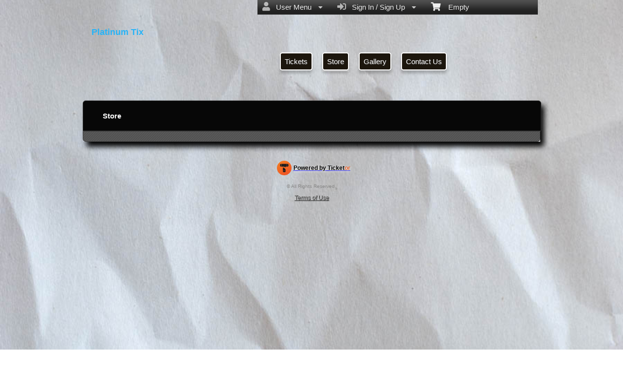

--- FILE ---
content_type: text/html; charset=utf-8
request_url: https://www.ticketor.com/platinumtix/store?PageId=6199
body_size: 25805
content:


<!DOCTYPE html PUBLIC "-//W3C//DTD HTML 4.01 Transitional//EN" "http://www.w3.org/TR/html4/loose.dtd">

<html xmlns="http://www.w3.org/1999/xhtml" dir='ltr' class="hasJS ltr" lang="en">
<head id="ctl00_cHead"><link href="//static.ticketor.net/nsbundles/mastercss_48904.css" rel="stylesheet" type="text/css"/><link href="//static.ticketor.net/css/aos_400015.css" rel="stylesheet" type="text/css" />
    <style type="text/css" id="cGeneratedCss">
        .headLogo {background-image:url("/Companies/t30/headlogo.png?v=4");background-attachment:fixed;}html body{background: rgb(229,229,229);background: -moz-linear-gradient(top,  rgba(229,229,229,1) 0%, rgba(147,141,141,1) 50%, rgba(245,245,245,1) 100%);background: -webkit-gradient(linear, left top, left bottom, color-stop(0%,rgba(229,229,229,1)), color-stop(50%,rgba(147,141,141,1)), color-stop(100%,rgba(245,245,245,1)));background: -webkit-linear-gradient(top,  rgba(229,229,229,1) 0%,rgba(147,141,141,1) 50%,rgba(245,245,245,1) 100%);background: -o-linear-gradient(top,  rgba(229,229,229,1) 0%,rgba(147,141,141,1) 50%,rgba(245,245,245,1) 100%);background: -ms-linear-gradient(top,  rgba(229,229,229,1) 0%,rgba(147,141,141,1) 50%,rgba(245,245,245,1) 100%);background: linear-gradient(top,  rgba(229,229,229,1) 0%,rgba(147,141,141,1) 50%,rgba(245,245,245,1) 100%);}html body {background-image:url("/gallery/Paper/wg_wrinkled_newsprint_1.jpg");background-repeat: no-repeat; background-attachment: fixed; background-position: center center;-webkit-background-size: cover;	-moz-background-size: cover;-o-background-size: cover;background-size: cover;}html body #header {height:197px;}body .modulebody {background-image:url("/gallery/Patterns-Transparent/GreyD.jpg");background-repeat: repeat;background-attachment:fixed;}body .moduleheader,body .menuheader {background-color:rgb(7,7,7);background-color:rgba(7,7,7,1);}body .moduleheader,body .menuheader {background-image:none;}body .moduleheader,body .menuheader {height:61px;}body .moduleheader,body .menuheader > div {line-height:61px;}.headLogo {top:55px; left:28px;} #headmenu {width:546px; height:59px; top:98px; left:405px;}/*autogeneratedCssVars*/body {}body .ui-widget-content {background: url("/Gallery/Patterns-Transparent/GreyD.jpg?v=20") repeat;border-color:#414141;}
/*Primary and utility Buttuns*/


.nsBtn.medium {
}

body div .nsBtn.utility,
body div a.nsBtn.utility,
body div button.nsBtn.utility {color:#9bcc60; background: #000 !important; border: 1px solid #fff;text-shadow:none; }

body div .nsBtn.utility:hover,
body div a.nsBtn.utility:hover,
body div button.nsBtn.utility:hover {color: #fff;}

body div .nsBtn.primary,
body div a.nsBtn.primary,
body div button.nsBtn.primary{color:#9bcc60; background:  url("images/ui-bg_gloss-wave_20_1c160d_500x100.png") repeat-x scroll 50% 50% #1c160d; border: 1px solid #fff;text-shadow:1px 1px 2px #333; }

body div .nsBtn.primary:hover,
body div a.nsBtn.primary:hover,
body div button.nsBtn.primary:hover {background: url("images/ui-bg_gloss-wave_30_44372c_500x100.png") repeat-x scroll 50% 50% #44372c;}


.nsBtn.medium.primary.buyTickets {width:140px; height:46px;background: url(/images/themes/gettickets.png) no-repeat;border:0 none; text-indent:-1000px; overflow:hidden; padding:0; margin:0;}



/*End btns*/

/* Contact * /

#content .contactWrapper {
 border:1px solid #000;
}

/* End Contact */

.moduleheader {font-size:18px;}

.contactUsModule .row{
font-size: 18px;
}

.cEventList tr:first-child {
  border-bottom:5px #444 solid;
}

#content>.Module {
  moz-box-shadow:0px !important;
  -webkit-box-shadow: 0px !important;
  box-shadow: 0px !important;
  
}

div#headmenu.TopNavTypesSimple ul li a {
text-shadow: 1px 1px 2px #333;
color: #fff;
background: #1c160d;
-webkit-border-radius: 5px;
-moz-border-radius: 5px;
border-radius: 5px;
padding: 8px;
border: 2px solid;
-webkit-box-shadow: 0px 6px 5px 0px rgba(50, 50, 50, 0.28);
-moz-box-shadow: 0px 6px 5px 0px rgba(50, 50, 50, 0.28);
box-shadow: 0px 6px 5px 0px rgba(50, 50, 50, 0.28);
}
div#headmenu.TopNavTypesSimple ul li a:hover {color:#9bcc60;}
.contactUsModule .row .editLabel {
margin-right: 15px !important;
width: 135px  !important;
font-size: 15px !important;
color:#ccc !important;
font-weight:bold;
}

.contactUsModule .row input[type="text"] {
  height:35px;
  min-width:350px;
  font-size:22px;
}

.contactUsModule .row textarea {
  font-size:22px;
}

.ui-widget-content,
ui-widget-content  p {
color:#fff !important;
text-shadow: 2px 2px 2px rgba(0, 0, 0, 1) !important;
}



.Module a {
color: #fff;
}

.cEventList th {
padding: 10px 20px;
color: #233FFBB;
font-size: 22px;
text-shadow: 2px 1px #222;
}

.contactUsModule .row a.nsBtn.primary {width:200px; height:100px;background: url(/images/themes/sendemailBlueGrey.png) no-repeat;border:0 none; text-indent:-1000px; overflow:hidden; padding:0; margin:0;}

body .contactUsModule .row a.nsBtn:hover {background-color:transparent;}
.contactUsModule .row .editLabel {
margin-right: 15px;
width: 135px;
font-size: 20px;
}

#mapContainer,#cReserveOverlay,#cReserveOverlay p,.ui-state-highlight,.ui-state-highlight  p {text-shadow: none !important;}
    </style>
    <link id="ctl00_cTheme" rel="Stylesheet" type="text/css" href="//static.ticketor.net/JQuery/css/dark-hive/jquery-ui.css" />
    <style type="text/css" id="cColorCSS">:root{--ColText:#ffffff;--ColTextHighlight:#26b3f7;--ColTextPrimaryBtn:#fff;--ColBgPrimaryBtn:#177AAA;--ColTextUtilityBtn:#26b3f7;--ColBgUtilityBtn:#eee;--ColBorderPrimaryBtn:#0F4D6A;
--ColBorderUtilityBtn:#969696;
--ColBgClickableActive:#177AAA;
--ColTextClickableActive:#fff;
}</style>
    
    <link href="//static.ticketor.net/css/print_741325.css" rel="Stylesheet" type="text/css" media="print"/><meta id="ctl00_description" name="description" content="Check out and purchase from our online store on Platinum Tix - Store" /><meta id="ctl00_ogTitle" property="og:title" content="Store | Platinum Tix | Platinum Tix" /><meta property="og:type" content="website" /><meta id="ctl00_ogUrl" property="og:url" content="https://www.ticketor.com/platinumtix/store?PageId=6199" /><meta id="ctl00_ogImage" property="og:image" content="https://www.ticketor.com/images/themes/Generic Grey_headlogo.png" /><meta id="ctl00_ogSiteName" property="og:site_name" content="Platinum Tix" /><meta id="ctl00_ogDescription" property="og:description" content="Check out and purchase from our online store on Platinum Tix - Store" /><link id="ctl00_canonicalUrl" rel="canonical" href="https://www.ticketor.com/platinumtix/store?PageId=6199" />
<link rel="alternate" hreflang="x-default" href="https://www.ticketor.com/platinumtix/store?PageId=6199" />

<meta name="apple-mobile-web-app-capable" content="yes" /><meta name="apple-mobile-web-app-status-bar-style" content="black" />
    <link href="/css/products_41121.css" rel="stylesheet" type="text/css" />   
<meta name="viewport" content="width=device-width, initial-scale=1.0" /><title>
	Store | Platinum Tix | Platinum Tix
</title></head>
<body class='chrome chrome116 loggedOut LayoutOneCol  pageid6199 type_products itemId_0 HeadAlignLeftOfThePage HeadAlignNav ' id="cBody" data-frameqs=''>
    
    <script type="text/javascript">
        var WebsitePath='/platinumtix/';
                                       var GoogleAnalyticsId='';
                                       var UrlPre='/platinumtix';
                                       var cartExpiration = -1;
                                       var dateFormat = 'm/d/yy'; 
                                       var defaultUrl = 'https://www.ticketor.com/platinumtix'; 
                                       var showCookieConsent = 0;
                                       var companyUID = '1684'; 
                                       var TOSDate = 1433927796983;
                                       var chatEnabled = 0; 
                                       var canLocalize = 0; 
                                       var localizations = {};
                                       var cultureName = 'en'; 
                                       BoxOfficeSettings = {};  
                                       var companyName = 'Platinum Tix';
                                       var PlatformName = 'Ticketor';
                                       var role = '';   
                                       var PlatformUrl = 'https://www.Ticketor.com';   
                                       var IsPlatformClient = 0;
                                       var DefaultTwoLetterCountry = 'US'; 
                                       var IsFullDesignReplaced=0;

    </script>

    <a class="cSkipLink" href="#content">Skip to main content</a>
    <a class="cSkipLink" href="javascript:toggleHighContrast()">High Contrast</a>
    <a class="cSkipLink" href='mailto:platinumtix@Ticketor.com?cc=support@ticketor.com&subject=Accessibility%20Feedback'>Accessibility Feedback</a>

    
    
    <div id="wrap" style="text-align: center; width: 100%;" class="clearfix">
        <div id="container" class="clearfix">
            <header id="header" class="floatleft ">
                <div class="cHtmlEditorContent">
                    
                </div>
                


<a href="#" id="cMobileMenu" role="button" aria-labelledby="cMobileMenuTitle" class="ui-state-default headMenuIcon" data-menu=".cFloatingContainer" style="right:20px;" title="Menu">
    <i class="fa fa-user" aria-hidden="true"></i><span id="cMobileMenuTitle">&nbsp;Menu&nbsp;</span>
    <div>

    </div>
</a>

<a href="#" id="cMobileNav" role="button" aria-labelledby="cMobileNavTitle" class="ui-state-default headMenuIcon" data-menu=".cMobileNav" style="left:20px;" title="Navigation">
    <i class="fa fa-bars" aria-hidden="true"></i><span id="cMobileNavTitle">&nbsp;Navigation&nbsp;</span>
    <div>

    </div>
</a>

<nav aria-label="Main Menu" class="hidePrint ui-corner-all cFloatingContainer  ui-helper-reset ui-widget-header cMobileMenu cMobileMenuRight">
    <ul role="menubar"  aria-label="Main Menu" >
        <li role="none" tabindex="-1" class="clearfix header cFloatingCart ui-state-default " aria-label="Shopping Cart">
            
            <a href='#' tabindex='-1' role='menuitem' aria-haspopup='true' aria-expanded='false' class='ui-state-default' aria-disabled='true'  aria-haspopup='false'  aria-label='Shopping Cart'>
                <i class='fa fa-shopping-cart'></i>&nbsp;&nbsp;&nbsp;
                Empty
            </a>
            <ul role='menu' aria-label='Shopping Cart'>
            
<li role='none' class='cartDetails ui-widget-content'></li>

            </ul>


        </li>
        
        <li role="none" class="clearfix header cSignIn loggedOutMenu ui-state-default" >
                                        <a href="#" tabindex="0" role="menuitem" aria-haspopup="true" aria-expanded="false" aria-expanded="true" >
                                            <i class="fa fa-caret-left"></i>
                                            <i class='fa-hover fas fa-sign-in-alt'></i>&nbsp;&nbsp;
                                            Sign In / Sign Up
                                            <i class="fa fa-caret-down"></i>
                                        </a>
                                        <ul role="menu" aria-label="Sign In / Sign Up"></ul></li><li role="none" class="clearfix header loggedInMenu ui-state-default" >
                                        <a href="#" tabindex="-1" role="menuitem" aria-haspopup="true" aria-expanded="false" aria-expanded="true" >
                                            <i class="fa fa-caret-left"></i>
                                            <i class='fa-hover fas fa-user'></i>&nbsp;&nbsp;
                                            User Menu
                                            <i class="fa fa-caret-down"></i>
                                        </a>
                                        <ul role="menu" aria-label="User Menu"><li role="none" class="ui-state-default "  ><a tabindex="-1" role="menuitem" href="/platinumtix/cookiemanager" ><i class='fa-hover fas fa-eye'></i>&nbsp;&nbsp;Cookie Manager</a></li><li role="none" class="ui-state-default secureMenu"  ><a tabindex="-1" role="menuitem" href="/platinumtix/howto#security" ><i class='fa-hover fas fa-lock'></i>&nbsp;&nbsp;Is it Secure?</a></li><li role="none"   class=" ui-state-default"><a  tabindex="-1" role="menuitem" aria-haspopup="true" aria-expanded="false" href ="#"><i class="fa fa-caret-left"></i><i class='fa-hover fas fa-ticket-alt'></i>&nbsp;&nbsp; Tickets<i class="fa fa-caret-right"></i></a>
                                <ul role="menu" aria-label="Tickets"><li role="none" class="ui-state-default "  ><a tabindex="-1" role="menuitem" href="/platinumtix/members/mytickets" ><i class='fa-hover fas fa-ticket-alt'></i>&nbsp;&nbsp;My Tickets</a></li><li role="none" class="ui-state-default "  ><a tabindex="-1" role="menuitem" href="/platinumtix/members/printmytickets" ><i class='fa-hover fas fa-print'></i>&nbsp;&nbsp;Print e-Tickets</a></li><li role="none" class="ui-state-default "  ><a tabindex="-1" role="menuitem" href="/platinumtix/members/returntickets" ><i class='fa-hover fas fa-reply'></i>&nbsp;&nbsp;Return Tickets</a></li><li role="none" class="ui-state-default "  ><a tabindex="-1" role="menuitem" href="/platinumtix/members/exchangetickets" ><i class='fa-hover fas fa-exchange-alt'></i>&nbsp;&nbsp;Exchange Tickets</a></li><li role="none" class="ui-state-default "  ><a tabindex="-1" role="menuitem" href="/platinumtix/members/selectgiftcard?personal=1" ><i class='fa-hover fas fa-gift'></i>&nbsp;&nbsp;My Gift Cards</a></li><li role="none" class="ui-state-default "  ><a tabindex="-1" role="menuitem" href="/platinumtix/members/seasonpasses?personal=1" ><i class='fa-hover fas fa-calendar-check'></i>&nbsp;&nbsp;My Seasons Passes</a></li></ul></li><li role="none"   class=" ui-state-default"><a  tabindex="-1" role="menuitem" aria-haspopup="true" aria-expanded="false" href ="#"><i class="fa fa-caret-left"></i><i class='fa-hover fas fa-history'></i>&nbsp;&nbsp; Orders<i class="fa fa-caret-right"></i></a>
                                <ul role="menu" aria-label="Orders"><li role="none" class="ui-state-default "  ><a tabindex="-1" role="menuitem" href="/platinumtix/members/orderhistory" ><i class='fa-hover fas fa-history'></i>&nbsp;&nbsp;Order History</a></li><li role="none" class="ui-state-default "  ><a tabindex="-1" role="menuitem" href="/platinumtix/members/myaccountbalance" ><i class='fa-hover fas fa-balance-scale'></i>&nbsp;&nbsp;My Account Balance</a></li></ul></li><li role="none"   class=" ui-state-default"><a  tabindex="-1" role="menuitem" aria-haspopup="true" aria-expanded="false" href ="#"><i class="fa fa-caret-left"></i><i class='fa-hover fas fa-life-ring'></i>&nbsp;&nbsp; Help<i class="fa fa-caret-right"></i></a>
                                <ul role="menu" aria-label="Help"><li role="none" class="ui-state-default "  ><a tabindex="-1" role="menuitem" href="/platinumtix/howto#faq" ><i class='fa-hover fas fa-question-circle'></i>&nbsp;&nbsp;FAQ</a></li><li role="none" class="ui-state-default "  ><a tabindex="-1" role="menuitem" href="/platinumtix/howto#buy" ><i class='fa-hover fas fa-ticket-alt'></i>&nbsp;&nbsp;Buy A Ticket</a></li><li role="none" class="ui-state-default "  ><a tabindex="-1" role="menuitem" href="/platinumtix/howto#receive" ><i class='fa-hover fas fa-paper-plane'></i>&nbsp;&nbsp;Receive A Ticket</a></li><li role="none" class="ui-state-default "  ><a tabindex="-1" role="menuitem" href="/platinumtix/howto#mailinglist" ><i class='fa-hover fas fa-envelope'></i>&nbsp;&nbsp;Join our Newsletter</a></li><li role="none" class="ui-state-default "  ><a tabindex="-1" role="menuitem" href="/platinumtix/howto#return" ><i class='fa-hover fas fa-reply'></i>&nbsp;&nbsp;Returns Policy</a></li><li role="none" class="ui-state-default "  ><a tabindex="-1" role="menuitem" href="/platinumtix/howto#privacy" ><i class='fa-hover fas fa-eye'></i>&nbsp;&nbsp;Privacy &amp; Cookie Policy</a></li><li role="none" class="ui-state-default "  ><a tabindex="-1" role="menuitem" href="/platinumtix/html?doctype=termofuse" ><i class='fa-hover fas fa-gavel'></i>&nbsp;&nbsp;Term of Use</a></li><li role="none" class="ui-state-default "  ><a tabindex="-1" role="menuitem" href="/platinumtix/html?doctype=termofpurchase" ><i class='fa-hover fas fa-gavel'></i>&nbsp;&nbsp;Term of Purchase</a></li></ul></li></ul></li>
    </ul>
</nav>

<nav aria-label="Navigation" class="cMobileNav hidePrint ui-corner-all ui-helper-reset ui-widget-header cMobileMenu cMobileMenuLeft" >
    <ul role="menubar"  aria-label="Navigation" >
        <li role="none" class="ui-state-default "   data-pageid='6198' , data-pagetype='UpcomingEvents' ><a tabindex="0" role="menuitem" href="https://www.ticketor.com/platinumtix/tickets?PageId=6198" >Tickets</a></li><li role="none" class="ui-state-default "   data-pageid='6199' , data-pagetype='Products' , data-selected='1' ><a tabindex="-1" role="menuitem" href="https://www.ticketor.com/platinumtix/store?PageId=6199" >Store</a></li><li role="none" class="ui-state-default "   data-pageid='6200' , data-pagetype='Media' ><a tabindex="-1" role="menuitem" href="https://www.ticketor.com/platinumtix/gallery?PageId=6200" >Gallery</a></li><li role="none" class="ui-state-default "   data-pageid='6201' , data-pagetype='ContactUs' ><a tabindex="-1" role="menuitem" href="https://www.ticketor.com/platinumtix/contact-us?PageId=6201" >Contact Us</a></li>
    </ul>
</nav>

                
                <div class="headAlign headAlignLogo" style="display:inline-block;">
                    
                    <a class="headLogo ColTextHighlight" data-aos="zoom-in" data-aos-duration="1000" data-aos-delay="100" href="/platinumtix/default"  >
                        <img style="display:none;" src="/images/themes/Generic Grey_headlogo.png" width="260" height="108" alt="Platinum Tix" />
                        <h2  class="cTextLogo ">Platinum Tix</h2>
                    
                        
                    </a>
                </div>
                <div class="headAlignNav" style="display:inline-block;">
                     
                <div  id='headmenu'  data-aos='zoom-in' data-aos-duration='1000' data-aos-delay='100'  role='navigation' aria-label='Site Pages' class='clearfix TopNavTypesSimple'>
                    <ul class='clearfix'><li class='ui-button ui-state-default ui-button-text-only ui-corner-all'  data-pageid='6198'  data-pagetype='UpcomingEvents'>
                                <a href='/platinumtix/tickets?pageid=6198' title=''>Tickets</a></li><li class='ui-button ui-state-default ui-button-text-only ui-corner-all'  data-selected='1'  data-pageid='6199'  data-pagetype='Products'>
                                <a href='/platinumtix/store?pageid=6199' title=''>Store</a></li><li class='ui-button ui-state-default ui-button-text-only ui-corner-all'  data-pageid='6200'  data-pagetype='Media'>
                                <a href='/platinumtix/gallery?pageid=6200' title=''>Gallery</a></li><li class='ui-button ui-state-default ui-button-text-only ui-corner-all'  data-pageid='6201'  data-pagetype='ContactUs'>
                                <a href='/platinumtix/contact-us?pageid=6201' title=''>Contact Us</a></li></ul></div>
                    
                </div>
            </header>

            
            
            <form name="aspnetForm" method="post" action="/platinumtix/store?PageId=6199" id="aspnetForm">
<div>
<input type="hidden" name="__EVENTTARGET" id="__EVENTTARGET" value="" />
<input type="hidden" name="__EVENTARGUMENT" id="__EVENTARGUMENT" value="" />
<input type="hidden" name="__LASTFOCUS" id="__LASTFOCUS" value="" />
<input type="hidden" name="__VIEWSTATE" id="__VIEWSTATE" value="vqEneaaRLoJnpkYC0mJGxGSlSajPD8nBHPxHSBLmwlvV+LKOoXwVVSzYPoxqYmh1c9hrl9219rnJOR/yseM54M/[base64]/p48WW3CIghvYzxP9YMdqap8DbpKRzV3t7h6swBU9PvScRrCG6tqwkgMy1XBjj9BSthFuvF1txVwL0RqTPEgH7L89dUkTxFhUDuLsagEVTFRL45RjLmw5jYWW/xnYOyiDFhtprdjNe6J+flX5EGVSTrhNqZst1Ji7dGkOQ3HfiqNBu5C8OMhLX8rnXHvnWpO0dOJ5H1O3HD8UDQGzJ/LFk39xyp/osUgvhPmOL/Th+4cK6Mn3Q82l1NbMA5KVG6BcCcn3ZPOS5jZSy8J+foHUfhqWZIUohF1R5jd4kcyPzH6DdW0onUeP/heJd+WPxhasK4bWOlN8UfqcrhpNI1jYD/9jxCbmZIeQ5xWJEj57kHAO4bOP6fzleCliChe73p3Mhm2HKsHrewzm/rRQDhQV1XBhkKPF+GJask47/54D5qi/ylhim9I6JYpBxWlGZM/XRq00VYZp5G7dac6MOrAgeleJD6P6lpTTxH6L7PrT7ZcucQH9hmOQLfnGQm9+GfxBVU+urvaCHKco89ig2x5zZ4DZqNui1gKqvbG45H+y7jhZaII8CpNkFm/[base64]/[base64]/pGPA1IjbA3wZ2ZJHjFdKA5lkEJfeSOdgp0eWDGGGJs31ncvtElxly4sz4/LRGoKUrPOfFE0Ock+0FGXd2pOw6U3yVYq/IUngmByve/gisRrzbb3OxFV0AK1iHnPtY2QDhWiCZ5SQpIuSNtFvXP7DvFO4p8tq55Nr6P42LaTSycJ4ITY8TgL8d0t/6P9yZPUFT6pirXwkBnPt/9hnbMhgecVyL6dhXmFOxT8lfE81gdqQ0PCJX9vjDjEWXQXU7mNfgUz/Bw2GVAQJOl3u2AYmJRYFB29jMExdQGGZeG/NrFQzc4h9mYqXKagZOA/gK4a/9bfxtG6b5yaqCG6OAsIfT0OsbLExQ6h8H8H0DV5tvvbQQRzFpZGmhTv9SbKFj1W5KiI0iZLCS7JwisHTgGFLmYwwwgEui1RUs9rHWofyTrprZ2/HZf8pN6X9i9+387Usd9O2hslVaMMC9LpwdwFsYkceUJPLbbukSL/wOYaLDqMbxSY6pxdjdosmksx9m1ioekIzgg0WM6cqYqbFeA+7YwnsUxSY4WKT38ns/Jd7iI4YsicInQTjWM4dwgrh/qiM/VD24At2wVWK4SCI9FGZipzGEqzkj6XI/[base64]/Y6ShWNemypqgH60zlkKOWN2eM4p4n65D9X5XfHRcz8x+LZQpLFtN9VSw3DxPQJ/Qfx/[base64]/ReTH5OO6dDXEpnthvRYaqaeTjQJgp0lVWFvX/3BHca/idijAZCeGpCHwIVsCCtLZ7uT5wfhqU0Rr9Mo7ue/uOlD0/ppXlIRr4aA0inds86pRlBEF0yEvdZ1l6UBAmWz6xE/Wu3ZR956Gjh1qFI9wvX9LCWGIQEJxgwGEshqQLr9kUPVt2Ki4uIOFXAkQil2O6IsCUMZnANK85ruOUxyQPW3GmsufjDzRqNTrt+ukvtuVKRquWrDvNFqR2UzVRrP/UOdgHEaeSO9M8XYX4Cfd4uTpP1QwvuoMXkmoMJXB7jd2y9IpwiGsamLE+c4GTR6c+RFiHJOUgYj68qUUVEfe73nFxHNhqlbF9tf+6jRYsmz4ZiCAm1yD3p5vd/0vfCmW0lPezBmjCNg0QClvXuJwPmnqK/Ulv5FUc+N1Ol+XFqs/TMHZWFeX/SvA4FITTdDWCZIWk+BT6m/n3B86vEtjpcW+M9D23A1Ryvzkn7t+I/lDCB6iPL45fsJHigznjy4vv/uIgi0891AlV8DbwsTyFDyBgNgzsENcJbAnFBkZ0p3glFp0vTtlAktTbnrhXrZvrZ18d8bfmjAH9cUwEVM8x3cSHgIa1ELnC1jqeR7W1xfi53G5MzIsYcRCTWT/dB+JuTRZZX8BVYvibLB6q89fsrXNY5avjHhRdtYtePTy2Dz/9OUMybnetq9evpHdIOitZf05/Vhyrix7s4rspb88jfTBzTaGZaiWJGh+QyuyVgLjB1dpDxSWt2PUQWw6hwRk0b+EUT9yIpSmU1WtiRN9HYCIqugQBtVx6Q1GBkEdu9JR+inggu/A6rIfmvhMejj5RTrpJ7cygHxdGjrZM9+gaFjOAJhYosqxl67BOWnr/sURfddNdsE+LCFs3hSYIFsOZcuknj8Rzn9WZwfiIVZE4avS3FtMJywtqClHurMsMl+WpKoTnr3KIwDNOaf2ZWgJpdUlrx/Qw3SGxVluOzNYUYOwy/Ys+Su2ofuiI8trbsCTDJGpD92O5MioVCLAYoOWW7SPx9VfBagwvY2paYztrM9c1gK8p+KZdX923VUEBgmtQV8QvxxPrjjUPhKdDxD1rhEbpASAVTI11rY6ygrietN4VGdTARWSBHjayyq9nSnKjMgQLic4OQtCekOA8Gdj2VpMHtiM3QeOMZFTr/v3tkFcGSJcB6KwCij7FxRDzf4Ycu3xmhO7YUw/[base64]/tUKp0YdREITISzMtO7vG1cSPxKMWAZuqfII5OiawARBQucQUGxrSBAMLWcjUs/0lIM9zZvDR/mgi21qgLWkttegzAw28bwJsbIKMOVlJlmykudWe8fW4zG1qZxzPqgjIG93crj6Tt31tH4TAEnvP7UP77wH3IeLd7GRVuyibH3L3Kn5S2OmdArnWYGxoiRZZsLN5qoFQ09hsNBeFEiUO5ihy8hDDCdc1BsA/72r0Zz8wsxcvuiXvKVVdQgo0CORcK9HdMAxhj/T3YRJPpiCJ4P7DVzeO7UgLgbqdhnVu39qmgpVdngU2/DujMMwr1hh9oL7Mnzc0MPRJhjTjCsdT/pyeZW8DzmO7WyWeJRwJXPuxyN9ttaPx/NV6tlTFQF48BO4WWcwNpgV43EBiRj4XvzMqHABxBbGWcCPBtHDnut0XxViQ1zXy0S8Wbq8I5CEQk2jgh1xBdSPWl1JcH6dBu9PGbOZtpg7ixbWZkRVknB6O1fNalYY5K56vuw/9gS5ucd+POCln8vNIL7htqaI6BEVvtmkEUSShe5v6nOt8PGSMuyYUQOndlF7WpTH40ykA2+eRaUDqX2XkuwDRDICHetjqA+ZCOkAIAyuoHxaL3mpolP8iizGL/[base64]/jL4RMoeUS6WKp2EtXRsR2lMb2gQAPLi6kpvNWXelPPM851YtysWZtrKma4EqGXiHyQ+s9iK8Xajgt+lw66c7GG8tKB9nO6z+bO9I18lKbsjf6IcuCCxFnYDVTyMJ8h3p54Aly4yLQqCMx2w5fvagKwPW73oAnMNgZVzNTE+/nOxyAQeM2t1xug96/aSF7tUt8J9uXF4WwooT7uKMRDdAu0UzOnuNGg4TPXwTlQ4pAlhB2pjdJcbSg/KcXUWfDQoTRA6WY93VV5nC4gJxN+3D0l1NobtOxkE596SsgswDjVT5jKWAIOxF/[base64]/ZnftErhkVCAkwZQ8qlwpUPSHXJQfbFagCVNXn/dPur64rXeZmO/JUeodzHmckh0nzAeuKbYod4C9NM117CJz3PtXBKknRc2WUMw4QQ09a8S3Rt6yArNVGkeOCieEJHvW7imtMLIP0oit6eejYcSBCw0lg/TERoSwcef/wfQnWcbKTwgozVptuV6gybsrDI1qAvHsoym4H4juyqMXonhSI7JgQS2MZFBWgF5ocdE0DUDk7aBogtDADMEbWztt7IvWmxOZjQxa3GB8dX5svJQoU+4bADh4hrMqtWlEfET1QWQqZTdsRHq82WAihrqWihoeieV/vzb/SAkKBgUwbhiHfORq4O//jT9McNFygVwxxGcPf/G92NsHRr+zqm5AvRaSS328LbeOvpAie+f2k8YRJwS5xnPqXs5BMoV1Z6JopZX0T9uYYTLg/xYGaVMkoDTEcQxLESH0I7ElSvFj43N8/7W+sAu19t+TpUWnx0odl/YnolnYIxmTMAfNcc7GrUtX9skLbYZL7K1Cpga9Jp0W27wmllYwPA2+GcXI+Qqe92dSsKdUZpOjVIAPlCd6rckANy6u7J8BPpsco9dxnqlQTf5COyXa5aJHB956DR7GNdWjexJRgb7TxwC2FEbx8hvtFDMMeB/jzzZr7iR5QfbloVeJ2QsKyWWkHVdkyjKZWZvujuCieqqYiEvcpy+fNSJmwK09dkiSuR7b3nMtAgm+y+/PEYkfYrBAHC+XkA6Uxh2bxg2mHKahERXcclStDHKdDkkINdqh0Y1cCgZ6I0SSOi7VbXXNMMjDA+f3akyWwJ3OCjotufcb+tAY2kPPPdGn+No/EvKfImlS++G2p/MFWA3/bxhL5qMkMpM6u61jt2l55PfuOIo5EmUm+zAMSU0m19FW7QA4sIYN4Zq9THxQWgrqmHfkrc8sIWGycugoeqO/xHAsDQ9odwN1Q61tZr7hAe8iOu5bgV4f5AeLUmeLZKJ+JufLpd6n+vtGTgFlPLdg7WTI+vANYHRRiIjMr3qtQ0wRGPJYgbK/0ka7I+N4K92sSBgQSANfFoEGO43M64d3WgwxWOajOLdfitqCX7KYvDa+JZdTAtfKQcCmyRJBqKk9X4SvIw2rlJarMOJkKURfH5rC8yJVOyo5CaqrdA/6o83qZ2Qbz1NdIM87Vy3SK8DRHq/OYIS3afvypls0UQO0RY85Ql2T/Ym20fKy07mM2550HsSDI+S5tpzN0pyE6pYgnjmvS69Uwo5yzd6eE1L9fnZOoMSkgifzEiGKgt4Qy6DlO92YTb8tZqHOTRf1RaM499XAEILp6FRP6aA0+5VmZpRQQ0Tw3MjGFjplkEgl4pFTBjPjAeNSL/H6/GdR03PuN7GmhAlsAoLgZ7PE8uqb1c8yxGZ0xxHv1ta+YriECpyf17txZM6Qga3s1OL2QZgi5q0LRwOSqIsigWwsNOVuOEbv5s0JaP5Xc+js+fcclPPbu/XKswdgt3DxULjH+BewEt4EXTq66ev1E99z/gBBgyoqBbxBg3ccWwgjghzs7YEVx/G588MK3ZKXVtySWOi6dORA9K3D1pBGfJtjDS7Eo8Q1h471kWBS6Lyyl6PGw0PHS6BG3Fjg5UGcsFOgXeRZpk6Gn+xVbVE3Y73ZFL346PP+14xc3GA9Eu+iXZ16Vz94uynYjkDqgZa+JRx/7cX47GiSLyhMLjmm8LBzFszHT+zTWfngwjkMBBNjlhFB6PFI7adbwIw2s75z5MOoGjzrEFiEOA3OcqsAHZshyd+kEoQWvdNjFQUDDQUnKQCNW21YnH/[base64]/5m+HgFroPiWOGg5kzX/I7vYSd5ABfsbpUNR0q4skRGlA5XWbjTMv0Ld0gKsW+0Kw6mmIpRaIDL1KyWjcGyJjW3rRZlFI//rR65o4NJOJM65ZF7WSNONHPbLZhvEW/ncrdhegXxFmVaUBdMKOkAnWqyKBN0BWXxH+gnaVkY4Y+ipu5UYDRUl3r/W0I6P2iYtcM5Ayf0UlzJmqcWLkHYsQdJ0wzZU3fOerTVhknESExhZwgbHAScic5zSKuie6fvlOxrVWkOSdsPaWlQ6Sba8ERIEow3CtWctcKNewunpEl8YfmbGDHyDVP/UKeyMq5XvaBG9cNexpSXqdggwADytrBRotmQDnszxn5haZeyc78dF+1YtRz0yU6R/vlImOR9+GyPYg/b0GfPix/Uqd75HE3lD/m8q1vSmYGg6n8uOBEr3uvi4BBCs9S0151zQ0K5GCuUetxUMBYra3IxDgqpcGR30l0xc+CC+lUyT4pdM5XmW5ckur337CHypVctqq25KYFsKR5H4Tk2NURbA8cP7Bf67o78EzXt7fjjLmEJzY/mZeh9Zfp5RjLcASLMhZxBUFXX8K5sEGFYqnOF7bdrUGq3c5GVifqRxEiucNg1/[base64]/9s2aTtci0mwI3eQTjSHuKR3K8fs9r6luXfVfX3rPFvqkT2KPFMUvVHq7FvXjQ7S8jdnQ5NJNEaFwuW2puhmc3mgFRhvO2AKHkNL0Dfs8ZgVwzAZL5DpO8pHz5biwGiOhjHpfZ9rwCKb+YGy1pWDjLlS1AAvBMu+eafbqTxD1/890CYbFp/7utEUPREB1Xm6PG6KFvwNp1H3uaJR5lUAn6P5px46hLkrb2QIt1OdtloWChMINeFumHHM26asHuKy8uvDYWpp4+pMjS9j0JpN9JjneEQMd8ZWhPxZ9TrMjhWj7KhTjejnlwMcIqO8zMJhqhj6XIIwr0Xyk9QGskN+KT1+KCHbV+49sGz5dydV5ZE8zAlh2aWa/rgO1D+ycZO3R+3n6xrnAczL2d3nAaCLziTAtcP977VOdQ5wGXQp7KziOEbsyGE6nEe3ajSxyXGJv2kQHp8PpHvOn6ezCWfs9deI/[base64]/eyZljarJSyTBJlrsHMDrQhbdlmiInqsnAj4mCUTtFaZ7r/sAS6T6yVXwYHjgUa+1crES3TNwtHiWFl5NEvUV3J7fFMBidKM7zQGprJTDZ1+wLe6js3OzunCXT51V5N5mP5uVaob7L43ue84Urj5DodEHcs/gNSH63YySIIJMJZTywrHa+H+sVpP/C3ccpdTEev4pTSAp9Bvv2vkXM6/8w0p8PKpJ6fzgazRi9gPSc+5yeUg8qVLvEg9YmDoXMKRhyRMrKJyN5ivN3Mblp+DgtLwCuxbyS6l4DBuvW7ONtZeEQtxbh0nK/JJKYjLajcLoA3/RWyNjEGHljjYlriakp4IlDV6WieGnyVIOfLOF+Z6yb/P+n8a2c1dYhRyEcfZijciMbt2H4wCjHJFvD46Q1cE5ozy+8dRavjOchIDw/0pIV7tV4NDiXf1qNnhBznvpDDRzl97ac4AP9gTLLgzB54MazWuVR8LaOODNdmDq3cq+U56s5CvknWUYbRButiWRrHbFqP7cg2BcBY1zlGVETA8qpuO938+eyUHgLcTWsdzaqsvCyqzbi3Vlo5AHpCkr/vjnWHYBjRsfj9gnRSxT1BHIapEQ5DJTePMVMz16vTmGGb0bDF/xE7REOPlFcmbORm/fdsxOSqci9hUPJOfjv7Mj/Dvf8Pjq99TPr81P3lchJtCKfqIfkhrokp1fQNZ7MiFmCsDQov/05v2ZjJX6AfpdwKkalk58qKET8Yi3+y8GiyGGGn3lzoUgADPI+c6kWLT6TFZ/[base64]/aurS5J0cVGAQ6nzZ8Kc1h8Tn6u9DgXfVR7meCMXK/S5YfHdI2yo6WzywYM4AAFN3DNEANAJCxpoRpcd/wfK7BOTqVTsFcpXQndzk1yHbPz5KXtLwGfy8fukqoOSRjfA/YXx6jp10Rts66+YlMDzlrmub3vR/olZROQn74RwFnYzkvFhVMX6NourY81q+TcgIpY18yYcf7OyxHTOx1+GuyfCR3LewWAWgX4+rjjEDl6hXtlq0Euk7eDprWmA12lsipBz9n5/PrqKdG+/yX2oyIfFQM9nT0Lwf/SKcOw/NJDGsv1r7EAa+qwQoY4WPCr+/c8pXRBe/kWfEv14sNJSjj3Rj5N3UaSXOsVHPdGUXv86flL6Lc9Cvk5aOEZyhrEKAkM/SRkYCLpk+WryNcL3xwQYGInw6xtUe49UUJVV6s4u46mS8FFDQDG7ZEE46Wt3klY29vAMvnHIPLC3/0f+xrgEFuf5gijCZSA4LQdzN/CtJk0V467Kwyt0FULeqXpAV+TNDZDWH+9NsduJeAC+xrvvJglDXNdsI3JKYDdFeOHJIf1TpDLb9pPALikLtXb8X/i0ClLmA0ZxrfsKWK2k5xXpVHEESa+2YuoHU52NPG9UZ/bY1UkabJx9aOsefAzt/CbKQ+F5WvfFYcmlHP6eJmBjiUIIQW0QkdwzAthprSp7WNi6N9G7h0X5+bhRMrVKRgTy1ylPXlnUp2K8Bg+04E3KA6pCSqRdqC2SfXFRHpPpJu9b9nw60md58P7ckj8y+tg/y37epUvuQF163S2h4CoDjyu2bWTm4wMQOZLIlQ25zPTgeYY5TTpfxOFZ3yjzVrFEXrH1tqIkadRHq8PCzlaG4zfT5U5zPIF0E588v05XN0wCJzizE0OaWAmx2Y4vwNSpT+4a4lezq/eu5pBkR0/7VoOQQ1HBkHle0X1l4mqpbOnoB/jxlaWn6gpCAKoX2r4euFHQMMzjQIOlsOO2L0ta0E2bTjNMSmVLlAMwMoX2CbF38Al/v9jiSCQ7OZ1PBxm1IsptEUAp7Omx4jBmLDgQbmKlOZeLeBHL+PpvQzIV1yXWEzwBnvtwn+8AzaZMf149cUY9oxBgnDLVFE4v1kwsR5xMjKlSWNGSDcTE7BBzagu1lM8/6PdtPOleJ5N6dWpVaG/23wQX4b8DlTi+Yajot5V5PqJSYxy5qRDW4VXnmzhoOpgpdDloaN6KHAESv+0yA81DsdtpmNbeFIy3+Bry8iedEJne5qVr5JQMi+F//JhdUEHCVKQJa24u4nMgCxilLwvfEsLPuO2iuLSnidR4Dvdje7ro9osdYBPvS9ycrQJ4QVwjNl4jWqMwt9Bnb2RDkzMzYSi9fcDK/FGY0WDfBOzJulzOAAU7AI9S5RpTkgyzpTP/Nw1iV1n0fRYpqxoAJyD0g1jU3guz7UUgpL6Qx3rcyGJksF164WGEcCLLOnEutsihUr9258kFRNXFbxeMzxG+mbchihtsiXv7VfvnmZqVMi4w/[base64]/ofIoRwVUbUfD98rCqFhPjlICE/HSYgOgubRP+ODBfcIlumlywyNWplN5oKlPqUn9kqUqVVcfDsr0uO1c+NOQAUw63WmEh3EvrtJtz4/nAvPIHBDpv0mbRftoJPADIgbXFdL+5oPoKcDGhUJeA2VB5+NpgJNcNB/D3p+JEmqY6qyYgLrig72sTG4ipRLUfzPTM4OrlPB7aERfkktaJeffUT3NCm+nrSUxuKeN+fLJBDb1trWU6FTuNLQdbkWnyYSSsHA3vWDJfCHi2RQPtsgQkYl8rkWxWKzoC1iR+NNYydQXAXI5KdRY9nXBSGi/kw0yaiwsRgFIc2dfIKR4OPm5KXh5e5EDzC4Ev1boOXemxvndLiTmiHiJpxkQa7bNSVwztIdQdEFcNl9iyFOS2a2VGcn6DrCMOZwY3cfDp2u4yfgWNOJ1l1kCIEaWqZZfOX6PVuGhdMSiNIMowu3maPZQuvnM0Lk5q/8c4nAdynebX84UBNPaplieuiFHsTW78Bs63zEMlX/SixhsRcyFH/d2F1I3psG55Jk78bMxV9JahIdAU7Tve07Roqocs5+0vgLe1XN9ILD+8YcvLcUoav/kfkZvcfYaHWgAmgxL87nTV4p47ZJbgsxWkVBT4DMTcvJi9o/S0nze6UJWxGqifA2kihMh7Qv31PbQoihwMGBJhJVklOVUMnw+8BuGyj2cYdKTOWIWzXEvTTjRwWeSXfcbJ/D9EqcJyoiDuCB/i2G324AJrtVXfNqiHWVujcj64FeRTOtkwF/sYaHAW0dkQbzlLwpImA88PKA1j9nHB4eVO5FdaTL6KjLGLALBGIyt0vKZhvZywfzir+Ca+gqAk1IZKoq+QiZBuNVHrOpOl9f6//VLVSTD4g/UKWY+Tfi69DwK69iaeuoNZ/7skhklPpbGicBZpFibpI9hvNlDdXDXKU0u0StgzrppvY49VORAVMDP+5T0swt1qIbKbdPkzNvR993t/Ssd6aVNRsQSMf7xWUPXfKJwHFE5ERnk4JQ3Arg69LvF9ygVB8nAmKhWnRkaaDLxmercmNS0pxOUi/vpVRFElSPNaZnESLdm9qvgczQ/2HBMohJaCSgf7Dd/2a6AfUOXZKPrs9JUXkenCxfPeIE/BPosrtFdUYPbb9IVgAgQtrFmIRAJwnEJmn7zmsGpDRuZv5LgBgP0GNQN1sSeRwFaSEsBKe925wNbifEe8T9W/zL9I7OTsrodUphF/sO2MWePXP+MSE2iJmpxOWpweil7OblRLCqrjIbmbaENZ1BGbHLdLSmvjIWnGNmYsFksNi7vieQZPcmrWBLUJqbMe8u6ZXbcLCpgne778354JvpeESpVHUhq0gtKZadGCZAH/uF/3GSXY25V4evQlpqt2ksb8nGp1RnSzmiRylvXnQSttnzdnnDJqMK97JLiD2B1QGv8hVF02SEZ2D6Cr7Gk1iNZfwQ6/Int7cQfzqy29IdzCVTCTPZkn3jigh5yjXFOVbcsjITeJwN1oxapbZzZN1VpfbpeV6W4sIrAixuxkBQ1jbZ6mhsWNZr45vSHaJfn4X7Km6njrBFIYPOTSlT08J/euGq/9OAkI56P9Moxn1f9gr78KibJR9QAJAce7UOpRvMB4DZwcEfpFEEt2kIMLO6zT8fzGrRwwkNwzTFIdmLEdeVW/puNbLEuXt9vPKHOVjii699rcy4/Uk4iPtVhzwa/Q2pg2EX1/EXn0A==" />
</div>

<script type="text/javascript">
//<![CDATA[
var theForm = document.forms['aspnetForm'];
if (!theForm) {
    theForm = document.aspnetForm;
}
function __doPostBack(eventTarget, eventArgument) {
    if (!theForm.onsubmit || (theForm.onsubmit() != false)) {
        theForm.__EVENTTARGET.value = eventTarget;
        theForm.__EVENTARGUMENT.value = eventArgument;
        theForm.submit();
    }
}
//]]>
</script>


<script src="/WebResource.axd?d=gXD5wOarjmnkVG6p9no-3cYto2yh9S3VHf4QTnq6yZ-ys2aYVbwuVV8XRivsNknJkds6ov3bPumSjNQBtttz09VNkeGjL40DmUQbHmqOJOc1&amp;t=638883019099574018" type="text/javascript"></script>


<script src="/ScriptResource.axd?d=9eZ62Yc_5bKIEPiIQSigpNJQnYZR8-PnGRYS_GAhKYcCTUKyedr3EWbDFfC_soWUYyBd6E9TwC0z6-q2wehhkn3prKVAOKAU_mtFG_YqdVdkQpQI5Uju5bdEeBzCM8CMvPfk59WsraBOjJNBZ_0PVVsnOQvza_YNbCVCPkqTXCI1&amp;t=74a40145" type="text/javascript"></script>
<script src="/ScriptResource.axd?d=ioJLWieI3dcaFoS1IRJ_JxM65DPglKRBvoDfwu3K3zg8kNnqKiL42d7e-pcdPH11BUfPDFHr_1L0-06zdsg-DeVJK45zklCNPGn3J7XJ94ln1jv159U9Xpo0wkX1lfOc4Z1jYP2vVF7W84rWgwvGE8sXy73Xso8qReutWKMRePQz8ikmgAFBs6vsw7LGzOC40&amp;t=74a40145" type="text/javascript"></script>
<script src="/nsbundles/master_48904.js" type="text/javascript"></script>
<script src="/js/aos_336078.js" type="text/javascript"></script>
<script src="/nsbundles/eventslist_958384.js" type="text/javascript"></script>
<div>

	<input type="hidden" name="__VIEWSTATEGENERATOR" id="__VIEWSTATEGENERATOR" value="AA98EE0D" />
	<input type="hidden" name="__VIEWSTATEENCRYPTED" id="__VIEWSTATEENCRYPTED" value="" />
	<input type="hidden" name="__EVENTVALIDATION" id="__EVENTVALIDATION" value="xIsVc/VeM8UXQ6kkJ2NfxISMtCqV6dBeV+aHfDP23kPFC/nIHYdlhK6TtUdJScZ+DXWHFhAoMo8AGHpoP2y7ft8xW6M1TvZKbdFJIpm0x9JxXTh9Tkn45J/rC24WcRAKoCIQeC6bmeHev51NBdNcSXUOISF/tsIR2mWKRf2XU4s=" />
</div>
                <input type="hidden" name="ctl00$cTabsState" id="ctl00_cTabsState" />
                <input type="hidden" name="ctl00$cTourState" id="ctl00_cTourState" />
                
                <script type="text/javascript">
//<![CDATA[
Sys.WebForms.PageRequestManager._initialize('ctl00$ScriptManager1', 'aspnetForm', [], [], [], 90, 'ctl00');
//]]>
</script>


                

                <div id="content" class="floatleft" role="main" tabindex="-1"  >
                    
                    
    <style type="text/css">
        body .mfp-iframe-scaler iframe {
            background-color:#fff;
        }
    </style>
    <div id="cProductEditorContainer">
    </div>
    <div id="cShoppingCartModule" class="Module" Style='display:none;'>
        <div class="moduleheader ui-widget-header ui-corner-top"><div>Shopping Cart</div></div>
        <div class="modulebody ui-widget-content ui-corner-bottom" id="cShoppingCartContainer">
            

<div class="cExchangeCart" style="margin: 0 auto; max-width: 910px;">
    
</div>

<div class="shoppingCart " style="margin: 0 auto; max-width: 910px;">
    <h3 class="shoppingCardHeader  ColTextHighlight" style="text-align:start; margin-bottom: 10px;"><i class="fa fa-shopping-cart fa-2x"></i>&nbsp; SHOPPING CART
        
    </h3>
    <div>

</div>
    <div class="row">
        <span id="ctl00_CPMain_cReserveList_cTotalPrice" class="cartTotal  ColTextHighlight"></span>
    </div>
    <div>
	<table class="reflowable shoppingCartProductTable" cellspacing="0" rules="rows" border="0" id="ctl00_CPMain_cReserveList_cProductGrid" style="border-width:0px;border-collapse:collapse;">
		<tr align="center">
			<td colspan="7">Your shopping cart is empty!</td>
		</tr>
	</table>
</div>
    <div class="row">
        <span id="ctl00_CPMain_cReserveList_cTotalItemsPrice" class="cartTotal  ColTextHighlight"></span>
    </div>
    <div>

</div>
    <div class="row">
        <span id="ctl00_CPMain_cReserveList_cTotalPayableInvoicesPrice" class="cartTotal  ColTextHighlight"></span>
    </div>

    <br />
    
    <br />
    
    <div class="floatright">
        
            <a href='https://www.ticketor.com/platinumtix/tickets?PageId=6198' class="nsBtn medium utility" data-ga="ShoppingCard_ContinueShopping" style="margin-bottom:10px;">Shop Other Events</a>
        
    </div>
    
</div>

                
        </div>
    </div>
    <div class="Module Products page6199">
        <div class="moduleheader ui-widget-header ui-corner-top"><div class="menuHeader">Store
            
                                                                 </div></div>
        <div class="modulebody ui-widget-content ui-corner-bottom noScroll">
            <h1 style="display:none;">Store</h1>
            <a  class="sfooter" href="https://www.ticketor.com/Account/Blog/Ticketor-for-your-store-giftshop-bar-restaurant-concessions-and-selling-merchandise-or-services">Ticketor for your store, giftshop, bar, restaurant, concessions and for selling merchandise or services</a>

            
        </div>
    </div>


                    
                    
                    <footer aria-label="Site footer"  data-aos="fade-up" data-aos-duration="1000" data-aos-delay="100" class="hidePrint">
         
                        <div class="cHtmlEditorContent">
                            
                        </div>
                        
               <div class="paymentLogos hidePrint">
                            
                        </div>

                         <script type="application/ld+json">{"Category":null,"applicationCategory":"Box-office - Ticketing","operatingSystem":"All","datePublished":"2007-02-10","interactionCount":"10000000","author":{"logo":"https://www.ticketor.com/account/img/Header3.png","contactPoint":[{"telephone":"(+1) 800-467-7179","contactType":"sales","availableLanguage":"English","@context":"https://schema.org/","@type":"ContactPoint","name":null,"url":null,"alternateName":null,"description":null,"image":null,"additionalType":null,"sameAs":null,"review":[]},{"telephone":"(+44) 20-3808-5136","contactType":"sales","availableLanguage":"English","@context":"https://schema.org/","@type":"ContactPoint","name":null,"url":null,"alternateName":null,"description":null,"image":null,"additionalType":null,"sameAs":null,"review":[]},{"telephone":"(+61) 2-8607-8462","contactType":"sales","availableLanguage":"English","@context":"https://schema.org/","@type":"ContactPoint","name":null,"url":null,"alternateName":null,"description":null,"image":null,"additionalType":null,"sameAs":null,"review":[]},{"telephone":"(+1) 213-537-2527","contactType":"sales","availableLanguage":"English","@context":"https://schema.org/","@type":"ContactPoint","name":null,"url":null,"alternateName":null,"description":null,"image":null,"additionalType":null,"sameAs":null,"review":[]}],"@context":"https://schema.org/","@type":"Organization","name":"Ticketor","url":"https://www.ticketor.com","alternateName":"The Most Featureful, Smart, Easy, Affordable & Most Feature-full Event Ticketing System and Box-Office Solution","description":"Using Ticketor: Build your own ticketing website in minutes and sell tickets online on your own website, with your branding while collecting funds directly into your bank account as tickets sell","image":"https://www.ticketor.com/account/img/Online-ticketing-system-and-box-office-solution.jpg","additionalType":null,"sameAs":"https://www.facebook.com/Ticketor","review":[],"aggregateRating":{"ratingValue":"4.84","bestRating":"5","reviewCount":"626","ratingCount":"626","itemReviewed":{"logo":"https://www.ticketor.com/account/img/Header3.png","contactPoint":[{"telephone":"(+1) 800-467-7179","contactType":"sales","availableLanguage":"English","@context":"https://schema.org/","@type":"ContactPoint","name":null,"url":null,"alternateName":null,"description":null,"image":null,"additionalType":null,"sameAs":null,"review":[]},{"telephone":"(+44) 20-3808-5136","contactType":"sales","availableLanguage":"English","@context":"https://schema.org/","@type":"ContactPoint","name":null,"url":null,"alternateName":null,"description":null,"image":null,"additionalType":null,"sameAs":null,"review":[]},{"telephone":"(+61) 2-8607-8462","contactType":"sales","availableLanguage":"English","@context":"https://schema.org/","@type":"ContactPoint","name":null,"url":null,"alternateName":null,"description":null,"image":null,"additionalType":null,"sameAs":null,"review":[]},{"telephone":"(+1) 213-537-2527","contactType":"sales","availableLanguage":"English","@context":"https://schema.org/","@type":"ContactPoint","name":null,"url":null,"alternateName":null,"description":null,"image":null,"additionalType":null,"sameAs":null,"review":[]}],"@context":"https://schema.org/","@type":"Organization","name":"Ticketor","url":"https://www.ticketor.com","alternateName":"The Most Featureful, Smart, Easy, Affordable & Most Feature-full Event Ticketing System and Box-Office Solution","description":"Using Ticketor: Build your own ticketing website in minutes and sell tickets online on your own website, with your branding while collecting funds directly into your bank account as tickets sell","image":"https://www.ticketor.com/account/img/Online-ticketing-system-and-box-office-solution.jpg","additionalType":null,"sameAs":"https://www.facebook.com/Ticketor","review":[],"aggregateRating":null},"@context":"https://schema.org/","@type":"AggregateRating","name":null,"url":null,"alternateName":null,"description":null,"image":null,"additionalType":null,"sameAs":null,"review":[]}},"alternativeHeadline":"The Most Featureful, Smart, Easy & Affordable Event Ticketing System and Box-Office Solution","copyrightYear":"2007","dateCreated":"2007-1-1","dateModified":"2026-01-23","discussionUrl":"https://trustedviews.org/review/Ticketor-sa998756744","workExample":"https://www.ticketor.com/demo","keywords":"online ticket sale box-office seating chart venue event barcode scanning accept credit card season package price level ticket booth software application","video":{"caption":"Ticketor Event Ticketing System and Box Office System Introduction","thumbnail":null,"transcript":null,"embedUrl":"https://youtu.be/3ZQYAr_7EUM","thumbnailUrl":"https://static.ticketor.net/account/Videos/Ticketor-Intro-Thumbnail-en.webp","uploadDate":"2025-5-1","@context":"https://schema.org/","@type":"VideoObject","name":"Ticketor Event Ticketing System and Box Office System Introduction","url":"https://youtu.be/3ZQYAr_7EUM","alternateName":null,"description":"This short video introduces Ticketor event ticketing system and all the great features and systems that comes with it, to cover all aspects of events including ticketing, box-office, marketing, newsletter, donation collection and donor management, reviews and reputation management, gift card system, and sales of merchandise, food, drink and concession.\r\nYou can sign up on https://www.Ticketor.com to start your own ticketing and box-office solution and to start your first event in minutes.","image":null,"additionalType":null,"sameAs":null,"review":[]},"offers":[{"price":"0","priceCurrency":"USD","validFrom":null,"availability":null,"@context":"https://schema.org/","@type":"Offer","name":null,"url":"https://www.ticketor.com/Account/Prices","alternateName":null,"description":null,"image":null,"additionalType":null,"sameAs":null,"review":[]},{"price":"0","priceCurrency":"CAD","validFrom":null,"availability":null,"@context":"https://schema.org/","@type":"Offer","name":null,"url":"https://www.ticketor.com/Account/Prices","alternateName":null,"description":null,"image":null,"additionalType":null,"sameAs":null,"review":[]},{"price":"0","priceCurrency":"EUR","validFrom":null,"availability":null,"@context":"https://schema.org/","@type":"Offer","name":null,"url":"https://www.ticketor.com/Account/Prices","alternateName":null,"description":null,"image":null,"additionalType":null,"sameAs":null,"review":[]},{"price":"0","priceCurrency":"AUD","validFrom":null,"availability":null,"@context":"https://schema.org/","@type":"Offer","name":null,"url":"https://www.ticketor.com/Account/Prices","alternateName":null,"description":null,"image":null,"additionalType":null,"sameAs":null,"review":[]},{"price":"0","priceCurrency":"GBP","validFrom":null,"availability":null,"@context":"https://schema.org/","@type":"Offer","name":null,"url":"https://www.ticketor.com/Account/Prices","alternateName":null,"description":null,"image":null,"additionalType":null,"sameAs":null,"review":[]}],"exampleOfWork":"https://www.ticketor.com/demo","@context":"https://schema.org/","@type":"SoftwareApplication","name":"Ticketor","url":"https://www.ticketor.com","alternateName":"Ticketor ticketing and box-office system","description":"The Most Featureful, Smart, Easy & Affordable Event Ticketing System and Box-Office Solution. \r\nWith all the features that you need and love and no-hassle integrated online ticketing and point of sales (ticket booth, retail location, over-the-phone sales). \r\nEasy and quick setup (in minutes), low cost, full featured with full control Powerful features such as seating chart designer, recurring event scheduler, flexible price levels & website builder.\r\nGreat and free customer support, fully branded and white-label.\r\nWith many successful implementations and case studies in the field, Ticketor is the only ticketing system that meets all your specific needs. \r\nClear pricing with no hidden fees, best rate in the industry, no quotes required, easy and quick setup with no expertise. \r\nStart selling tickets to your event in minutes. Use it as a stand-alone page/site or embed it in your website or make it your official website Online ticketing and on-site box-office,\r\nWhite-label (fully branded),\r\nGate control app for barcode and QR code scanning using your cellphone or professional device,\r\nFree Android and IOS barcode scanning apps\r\nPrice levels and variations,\r\nAssigned seat and general admission events,\r\nSeating chart designer tool,\r\nEasy and quick setup (in minutes),\r\nIntegrate with your PayPal or payment processor, \r\nDirect and quick access to the sales money,\r\nOver-the-phone sales,\r\nOn-site, ticket booth, retail location sales,\r\nAccept cash, checks and major credit and debit cards,\r\nCoupons and promotion codes, \r\nRecurring events with flexible scheduler, \r\nSeason and package tickets\r\n","image":"https://www.ticketor.com/account/img/Online-ticketing-system-and-box-office-solution.jpg","additionalType":null,"sameAs":"https://www.facebook.com/Ticketor","review":[],"aggregateRating":{"ratingValue":"4.84","bestRating":"5","reviewCount":"626","ratingCount":"626","itemReviewed":{"logo":"https://www.ticketor.com/account/img/Header3.png","contactPoint":[{"telephone":"(+1) 800-467-7179","contactType":"sales","availableLanguage":"English","@context":"https://schema.org/","@type":"ContactPoint","name":null,"url":null,"alternateName":null,"description":null,"image":null,"additionalType":null,"sameAs":null,"review":[]},{"telephone":"(+44) 20-3808-5136","contactType":"sales","availableLanguage":"English","@context":"https://schema.org/","@type":"ContactPoint","name":null,"url":null,"alternateName":null,"description":null,"image":null,"additionalType":null,"sameAs":null,"review":[]},{"telephone":"(+61) 2-8607-8462","contactType":"sales","availableLanguage":"English","@context":"https://schema.org/","@type":"ContactPoint","name":null,"url":null,"alternateName":null,"description":null,"image":null,"additionalType":null,"sameAs":null,"review":[]},{"telephone":"(+1) 213-537-2527","contactType":"sales","availableLanguage":"English","@context":"https://schema.org/","@type":"ContactPoint","name":null,"url":null,"alternateName":null,"description":null,"image":null,"additionalType":null,"sameAs":null,"review":[]}],"@context":"https://schema.org/","@type":"Organization","name":"Ticketor","url":"https://www.ticketor.com","alternateName":"The Most Featureful, Smart, Easy, Affordable & Most Feature-full Event Ticketing System and Box-Office Solution","description":"Using Ticketor: Build your own ticketing website in minutes and sell tickets online on your own website, with your branding while collecting funds directly into your bank account as tickets sell","image":"https://www.ticketor.com/account/img/Online-ticketing-system-and-box-office-solution.jpg","additionalType":null,"sameAs":"https://www.facebook.com/Ticketor","review":[],"aggregateRating":null},"@context":"https://schema.org/","@type":"AggregateRating","name":null,"url":null,"alternateName":null,"description":null,"image":null,"additionalType":null,"sameAs":null,"review":[]}}</script>
                         <script type="application/ld+json">{"logo":"https://www.ticketor.com/images/themes/Generic Grey_headlogo.png","contactPoint":[],"@context":"https://schema.org/","@type":"Organization","name":"Platinum Tix","url":"https://www.ticketor.com/platinumtix","alternateName":"Platinum Tix","description":"<p>Platinum Tix is the fast, easy and safe way to find and purchase tickets. You can get information and buy tickets online in a few minutes. </p>\r\n<p>Simply purchase your tickets on your computer or phone, print your tickets or show them on your smartphone and get admitted.</p>\r\n<br/>\r\n<h3>Why use Platinum Tix</h3>\r\n<ol>\r\n    <li>\r\n    <h4>Purchase tickets using your credit/debit card from the comfort of your computer.</h4>\r\n    </li>\r\n    <li>\r\n    <h4>Choose Your Price preference and Seat:</h4>\r\n        If the event is assigned seat, you can pick your seat on the interactive seating chart.\r\n    </li>\r\n    <li>\r\n    <h4>Fast and easy delivery</h4>\r\n    You can simply print your tickets at home or show your e-tickets on your phone to easily get admitted\r\n    </li>\r\n  <!--    <li>\r\n    <h4>Last minute tickets.</h4>\r\n    Is it last minute? There is no more ticket available anywhere? Try our Traded tickets. You may find some good locations in our Traded Tickets.\r\n    </li>\r\n--> \r\n </ol>\r\n","image":"/images/themes/Generic Grey_headlogo.png","additionalType":null,"sameAs":null,"review":[],"aggregateRating":null}</script>
                        

                        <div class="cSocialShare cSocialShareFooter hidePrint"></div>
                        <a href="https://www.Ticketor.com" target="_blank" style="display: inline-block; overflow: hidden; text-indent: -1000px; height: 0; width: 0;" title='Powered by Ticketor Event Ticketing and box office system' class="hidePrint">Ticketing and box-office solution powered by: Ticketor (Ticketor.com)</a>
                        <a href="https://trustedviews.org/review/Ticketor-sa998756744" target="_blank" style="display: inline-block; overflow: hidden; text-indent: -1000px; height: 0; width: 0;" title='Ticketor reviews and ratings powered by TrustedViews.org' class="hidePrint">Ticketor reviews and ratings powered by TrustedViews.org</a>

                        <span class="clearfix" style='display: inline-block;'>
                            <img src="//static.ticketor.net/account/img/Online-ticketing-system-and-box-office-solution.jpg" class="hidden" alt="Ticketor" />
                            <a href="https://www.Ticketor.com" target="_blank" style="display: inline-block; clear: both; margin: 9px; outline: none 0; text-align: center; height: 30px; overflow: hidden;" title='Ticketing System Powered by Ticketor' class="hidePrint">
                                <img src="//static.ticketor.net/account/img/Ticketor_Squre_50.png" alt='Powered by: Ticketor ticketing & box-office system' width="30" height="30" style="border: none 0;border-radius:20px;" />
                                <span style="color:#000; text-shadow: 1px 1px 4px rgba(255,255,255,1);line-height:30px;vertical-align:top;font-family:sans-serif; font-size:12px;font-weight:bold;"> Powered by Ticket<span style="color:#ed612b;">or</span></span>
                                <br />

                                Ticketing and box-office system by Ticketor</a>
                            <span>
                                
                                <a href="https://www.Ticketor.com/Night-Clubs-and-Bars-Ticketing-and-Box-Office-Software" target="_blank" style="display: block; clear: both; height: 0; overflow: hidden;" title='Efficient Night Club & Bar Ticketing Software – Easy Setup' class="hidePrint">Efficient Night Club & Bar Ticketing Software – Easy Setup</a>
                                
                        </span>
                            <span class="hidden">Build your own online box-office. Sell tickets on your own website.</span>
                        </span>
                        <div class="copyright clear  hidePrint" style="display: block;">© All Rights Reserved. <span style="color: transparent">
                            <br />
                            50.28.84.148</span></div>
                        <div style="clear: both; display: block;">
                            <div class="clear  hidePrint" style='padding-bottom: 5px; display: inline-block;'>
                                <a href="#" style="font-size: 12px; color: #aaa; text-shadow: 1px 1px 1px rgba(0, 0, 0, 1); padding: 5px;" onclick='window.open("https://www.ticketor.com/platinumtix/html?DocType=TermOfUse"); return false;'>Terms of Use</a><br />
                                <br />

                            </div>
                        </div>
                    </footer>
                    
                </div>
            </form>
        </div>
    </div>
    
    <div id="signinDialog" title='Sign in'>
        <link href="/nsbundles/intltelinputcss_786247.css" rel="preload"  as="style" onload="this.onload=null;this.rel='stylesheet'"/>       

<form action='https://www.ticketor.com/platinumtix/login' method="post" class="login clearfix loginForm  formValidator modeLogin" >
    
    <p id="dateNotSetMessage" class="error error ui-state-error ui-corner-all" style="display:none;">Your computer time or time zone is not set properly. Set the time before you can login!</p>
    <input type="hidden" class="cLoginRedirectUrl" name="cLoginRedirectUrl" />
    <input type="hidden" class="cTag" name="cTag" value="O3RhL1iEWqv54YUhNGafejKV6Hd1zqIHIFu3FNc85zh9rB8+5YHjKyKHWQ07QEG+X+ubLmMPEYRnSgvs890pmk3FhDHbC4yt3RyMSaffQSrMl9RgxsumpjBh+8ddoBRa+20i1LgRRmk73LGYbtsrUZraCgx6uYrM07otwe69jtLscm3/XbAFZakzV/betsW1OALDrt0m8Z/vycle3YTbuAK/wFyKuufyGNZxxv6WlLveKvsi0LExkVCVcS2l5zcwo+mK9oc3V+6NB+rJwUUZyICripBcSyNODFG43NadZrtD5jw/3DWQQjcsndT33zKN8H0DMaqK/one3SEOabQU7KXQYnUqILdI0ONkZM/36mMxAQgLcJ5gHcy1KkD733hr00ezgTTp4BYBnhsGlXVBc15jUJXnAAocryRjsjWBHTWizB/jxsr2R32t87Uast0wTkXSEebqOg7brxBaOQl+OoVQ+zmLuS3U490jH2ktIAZzbbkPcFKsIyMZyhhLLz2rdLNPBkxenK4jLU8497Er4cNJoK0WhFJ0dSgP/bIuiHN/wfP0SymkImkpzdCKKqCxbcU7KxDpnKquPYJWXddw36ppJOx7LGayAGYLGN3Snrk6okWkIIsyo4gVoUsiwSvZwmXgvl7FmcSWERcdN35KWw=="/>
    <div class="row forgotMode">
        <p>We just sent an email to: <b class="cLoginEmail"></b>. Check your email and the <b>spam</b> folder to get the code we sent you, then enter it here and choose a new password.</p>
        <br />
    </div>
    <div class="row twoFactorMode">
        <p class="noAdminApproval">We just sent an email with the verification code to your email: <b class="cLoginEmail"></b>. Check your email and the <b>spam</b> folder to get the code we sent you, then enter it here to confirm your login.</p>
        <p class="withAdminApproval">We just sent an email with the verification code to the administrator(s) email. Please contact any of the site administrators for assistant with your login.</p>
        <br />
    </div>
    <div class="row cLoginMessage">
        
            <p>Sign in or sign up, so you can manage and print your tickets at any time.</p>
        
    </div>
     
    <div class="nsCard  signUpMode loginMode externalButtons" style="text-align:center;">
        <div class="loginMode">
                
                    <a href='https://www.ticketor.com/platinumtix/login?fb=google&state=https%3a%2f%2fwww.ticketor.com%2fplatinumtix%2fRegister' class="google cGoogleLogin">Login with Google</a>
                
        </div>
        <div class="signUpMode">
            
                <a href='https://www.ticketor.com/platinumtix/login?fb=google&state=https%3a%2f%2fwww.ticketor.com%2fplatinumtix%2fRegister' class="google cGoogleLogin">Signup with Google</a>
            
        </div>
    </div>
    
            <div class="row loginMode hideInitially" style="text-align:end;">
                <a href="javascript:void;" tabindex="0" role="button" class="cSwitchToSignUp  ColTextHighlight  nsBtn utility small">New user? Sign up</a>
            </div>
        
        <div class="row signUpMode" style="text-align:end;">
            <a  href="javascript:void;" tabindex="0" role="button" class="cSwitchToSignIn  nsBtn utility small">Have an account? Sign in</a>
        </div>
    <div class="row loginMode signUpMode">
        <label for="cLoginEmail">Email:</label> <span class="showHint" title='You will receive order confirmation, order status, tickets &amp; announcements at this email.'><i class="far fa-question-circle"></i></span>
        <br />
        <input id="cLoginEmail" class="cEmail" type="email" maxlength="50" name="username" autocomplete="email"  aria-required="true"  aria-describedby="cEmailDesc"  data-validation-required="1" data-Validation-RegEx="^(?:[a-zA-Z0-9!#$%&amp;'*+/=?^_`{|}~-]+(?:\.[a-zA-Z0-9!#$%&amp;'*+/=?^_`{|}~-]+)*|&quot;(?:[\x01-\x08\x0b\x0c\x0e-\x1f\x21\x23-\x5b\x5d-\x7f]|\\[\x01-\x09\x0b\x0c\x0e-\x7f])*&quot;)@(?:(?:[a-zA-Z0-9](?:[a-zA-Z0-9-]{0,61}[a-zA-Z0-9])?\.)+[a-zA-Z]{2,})$" value="" data-Validation-Custom="emailMatch"/>
        <a href="#"  class="GoButton nsBtn medium primary showInitially">
            Go
        </a>
        
    </div>
    

    <div class="row signUpMode">
         <span id="cEmailDesc" class="hint">You will receive order confirmation, order status, tickets &amp; announcements at this email.</span>
    </div>        
    <div class="row forgotMode twoFactorMode">
        <label for="cLoginPin">Enter the code from your email:</label>
        <input  id="cLoginPin" class="cPin" type="password" maxlength="6" name="LoginPin" data-validation-required="1"  aria-required="true"   data-Validation-Number="int"  data-Validation-Number-Min="100000"   data-Validation-Number-Max="999999"/>
    </div>
    <div class="clearfix">
    <div class="row left signUpMode">
        <label for="cLoginFirstName">First Name:</label><span id="cLoginFirstNameDesc" class="showHint" title='Your name will be used in processing your payments, it will appear on the tickets you order and it will be used to verify your identity for ticket pick up and admission.'><i class="far fa-question-circle"></i></span>
        <input id="cLoginFirstName" class="cFirstName" type="text"  maxlength="25" name="LoginFirstName" data-validation-required="1"  value=""  aria-required="true"   aria-describedby="cLoginFirstNameDesc cLoginFirstNameDesc2"/>
    </div>
    <div class="row right signUpMode">
        <label for="cLoginLastName">Last Name:</label><span id="cLoginLastNameDesc" class="showHint" title='Your name will be used in processing your payments, it will appear on the tickets you order and it will be used to verify your identity for ticket pick up and admission.'><i class="far fa-question-circle"></i></span>
        <input id="cLoginLastName" class="cLastName"  type="text" maxlength="30" name="LoginLastName" data-validation-required="1" value=""  aria-describedby="cLoginLastNameDesc"  aria-required="true"  />
    </div>
        </div>
     
    <div class="clearfix">
    
    <div class="row left signUpMode">
        <label for="cLoginCellPhone">Cell Phone:</label>
        <span id="cLoginPhoneDesc" class="showHint" title='Your phone will be used in processing your payments, it may be used to verify your identity for ticket pick up and admission. You may receive call from us regarding your account and purchases.'><i class="far fa-question-circle"></i></span>
        <input id="cLoginCellPhone" class="cCellPhone" type="tel"  maxlength="18" name="LoginCellPhone"   style="display:none;" />
        <input aria-labelledby="cLoginCellPhone" id="cLoginCellPhoneVisible"  type="tel"  maxlength="18" name="cLoginCellPhoneVisible"  data-Validation-RegEx="^([\d\s.\(\)-]{8,18})$" data-validation-required="1"  aria-required="true"  class="cPhoneIntl" data-hidden-input-selector=".cCellPhone"  aria-describedby="cLoginPhoneDesc cLoginPhoneDesc2"/>
        
    </div>

    
        </div>
    
    <div class="row signUpMode">
         <span  id="cLoginPhoneDesc2" class="hint">We may need to text or call you in regards to the event or your account.</span>
    </div>      
     
    <div class="row signUpMode">
        <label  for="cLoginMailingList">Newsletter Preference:</label>
        <select id="cLoginMailingList" data-validation-required="1" name="cMailingList"  class="cMailingList"   aria-required="true" aria-describedby="cLoginMailingListDesc" data-validation-avoid-success-tick="1" style="max-width:100%;">
            
            <option value="3" >Keep me updated about new events & promotions by email and text (Join mailing list)</option>
            <option value="1" >Keep me updated about new events & promotions by email (Join mailing list)</option>
            <option value="2" >I don't want to join the mailing list</option>
            
        </select>
        <span id="cLoginMailingListDesc">
            <span  class="hint">We never spam you and you can always unsubscribe easily by clicking on the link at the footer of any email.</span>
            <span  id="cLoginSMSListDesc" class="hint">By choosing this option, you acknowledge and give your explicit consent to be contacted via SMS and receive emails for various purposes, which may include marketing and promotional content, and this agreement isn’t a condition of any purchase. Message and data rates may apply. Message frequency may vary. Reply STOP to opt out. Refer to our Privacy Policy for more information.</span>
        </span> 
    </div>
    <div class="row clearfix signUpMode cTosRow" style="padding:15px 0;">
        <p><label ><input name="cAcceptTos" class="cAcceptTos"  type="checkbox" data-validation-required="1"   aria-required="true"  /> I am over 18 years old and have read, fully understood and agreed to the <a href="/platinumtix/html?doctype=termofuse" target="_blank"  style="text-decoration:underline;">terms of use</a> and the <a href="/platinumtix/html?doctype=privacypolicy" target="_blank"  style="text-decoration:underline;">privacy and cookie policy</a>.
            &nbsp;&nbsp;<a href="/platinumtix/cookiemanager" target="_blank">Cookie Manager</a></label>
        </p>
    </div>

    
    <div class="row  loginMode signUpMode hideInitially cGuestCheckout notSetPassword" style="padding:15px 0;">
        <label style="padding:5px 0; border-bottom:1px solid;" class="loginMode">Enter password to log in or checkout as guest</label>
        <label style="padding:5px 0; border-bottom:1px solid;" class="signUpMode">Choose a password or checkout as guest</label>
    </div>
    
    <div class='two-panel-split'>
    <div class='nsCardIfAllowGuest hideInitially'>
        <div class="row  loginMode signUpMode forgotMode ">
            <div class="cPasswordRow notSetPassword">
                <label for="cLoginPassword" class="loginMode cPasswordLabel">Password:</label>
                <label for="cLoginPassword" class="signUpMode forgotMode" style="padding-top:10px;">Enter a new password:</label>
                <input id="cLoginPassword" class="cPassword" type="password" maxlength="50" name="password" data-validation-required="1" data-validation-regex="^.{5,}$" data-Validation-Custom="passwordMatch"/>
                <span class="hint" style="margin-bottom:0;">Minimum 5 characters. Choose a strong password to protect your account.</span>
                <div class="loginMode forgotPassword hideInitially" style="font-size:80%;">
                    <a class="cForgotPassword nsBtn utility small" href='javascript:void;'>Forgot password?</a>
                </div>
            </div>
        </div> 
   
       
   
        <div class="row cLoginError"></div>
        <div class="row loginBtn clearfix loginMode notSetPassword">
            <button type="submit" data-ga="Login" name="Login" class="LoginButton nsBtn medium primary hideInitially fullWidth" >
                Log In
            </button>
        </div>
    
        <div class="row loginBtn clearfix signUpMode">
            <button type="submit" data-ga="SignUp" name="signUp" class="LoginButton nsBtn medium primary fullWidth">
                Agree &amp; Continue
            </button>
        </div>
        <div class="cSetPassword loginSetPassword" style=" padding:15px 0px;">
            <div>
                <p>Set a password so you can access the account.</p> 
                <br /><br />
                <a class="cForgotPassword nsBtn primary medium fullWidth" href='javascript:void;'><i class="fa fa-lock fa-hover"></i>&nbsp;&nbsp;Set a Password</a> 
            
            
            </div>
        </div>

    </div>
            
        <div class="two-panel-divider cGuestCheckout hideInitially signUpMode loginMode"><span>OR</span></div>
    <div class="nsCard cGuestCheckout hideInitially  signUpMode loginMode">
        <p class="signUpMode">No account needed. You can claim your account later by confirming your email.</p>
        <p class="loginMode">No login needed. You can checkout as a guest.</p>
        <br /><br />
                <div class=" loginMode signUpMode  guestCheckoutContainer" >
                    <a href="#"  class=" GuestLoginButton nsBtn medium primary fullWidth" >Checkout as Guest</a> 
                </div>
        </div>
            
        </div>
    <div class="row loginBtn clearfix forgotMode">
        <a href="javascript:void" class="cResendCode nsBtn utility medium">Send the Email again</a>
        <button type="submit" data-ga="ResetPassword" name="Resetpassword" class="LoginButton nsBtn medium primary">
            Reset Password &amp; Sign in
        </button>
    </div>
    <div class="row loginBtn clearfix twoFactorMode">
        <a href="javascript:void" class="cResendTwoFactorCode ColTextHighlight">Email the code again</a>
        <button type="submit" data-ga="ConfirmLogin" name="Login" class="LoginButton nsBtn medium primary">
            Log In
        </button>
    </div>

    <div class="row cCheckboxRow loginMode signUpMode forgotMode hideInitially notSetPassword" style="font-size:80%;">
        <input id="cLoginrememberMe" class="cRememberMe" type="checkbox" checked="checked" name="rememberMe"/>
        <label class="checkbox" for="cLoginrememberMe">Remember me on this computer</label>
    </div>  
    <div class="row cCheckboxRow twoFactorMode hideInitially" style="font-size:80%;">
        <input class="TFARemember" type="checkbox" name="TFARemember" id="TFARemember"/>
        <label class="checkbox" for="TFARemember">This is a personal device. Don't challenge me on this device again.</label>
    </div>  

</form>    
<script type="text/javascript">
    window.signupReasonMessage = 'Please sign up, so you can manage and print your tickets at any time.';
</script>
<script type="text/javascript" src="/nsbundles/intltelinput_41121.js" defer></script> 
    </div>
    

    
    
    <script type="text/javascript" src="https://js.stripe.com/v3/" defer></script>
    
    
    
    
    <div aria-live="assertive" id="cAlertArea"></div>
</body>
</html>


--- FILE ---
content_type: text/html; charset=utf-8
request_url: https://www.ticketor.com/platinumtix/store?PageId=6199&now=1769364290174
body_size: 25735
content:


<!DOCTYPE html PUBLIC "-//W3C//DTD HTML 4.01 Transitional//EN" "http://www.w3.org/TR/html4/loose.dtd">

<html xmlns="http://www.w3.org/1999/xhtml" dir='ltr' class="hasJS ltr" lang="en">
<head id="ctl00_cHead"><link href="//static.ticketor.net/nsbundles/mastercss_48904.css" rel="stylesheet" type="text/css"/><link href="//static.ticketor.net/css/aos_400015.css" rel="stylesheet" type="text/css" />
    <style type="text/css" id="cGeneratedCss">
        .headLogo {background-image:url("/Companies/t30/headlogo.png?v=4");background-attachment:fixed;}html body{background: rgb(229,229,229);background: -moz-linear-gradient(top,  rgba(229,229,229,1) 0%, rgba(147,141,141,1) 50%, rgba(245,245,245,1) 100%);background: -webkit-gradient(linear, left top, left bottom, color-stop(0%,rgba(229,229,229,1)), color-stop(50%,rgba(147,141,141,1)), color-stop(100%,rgba(245,245,245,1)));background: -webkit-linear-gradient(top,  rgba(229,229,229,1) 0%,rgba(147,141,141,1) 50%,rgba(245,245,245,1) 100%);background: -o-linear-gradient(top,  rgba(229,229,229,1) 0%,rgba(147,141,141,1) 50%,rgba(245,245,245,1) 100%);background: -ms-linear-gradient(top,  rgba(229,229,229,1) 0%,rgba(147,141,141,1) 50%,rgba(245,245,245,1) 100%);background: linear-gradient(top,  rgba(229,229,229,1) 0%,rgba(147,141,141,1) 50%,rgba(245,245,245,1) 100%);}html body {background-image:url("/gallery/Paper/wg_wrinkled_newsprint_1.jpg");background-repeat: no-repeat; background-attachment: fixed; background-position: center center;-webkit-background-size: cover;	-moz-background-size: cover;-o-background-size: cover;background-size: cover;}html body #header {height:197px;}body .modulebody {background-image:url("/gallery/Patterns-Transparent/GreyD.jpg");background-repeat: repeat;background-attachment:fixed;}body .moduleheader,body .menuheader {background-color:rgb(7,7,7);background-color:rgba(7,7,7,1);}body .moduleheader,body .menuheader {background-image:none;}body .moduleheader,body .menuheader {height:61px;}body .moduleheader,body .menuheader > div {line-height:61px;}.headLogo {top:55px; left:28px;} #headmenu {width:546px; height:59px; top:98px; left:405px;}/*autogeneratedCssVars*/body {}body .ui-widget-content {background: url("/Gallery/Patterns-Transparent/GreyD.jpg?v=20") repeat;border-color:#414141;}
/*Primary and utility Buttuns*/


.nsBtn.medium {
}

body div .nsBtn.utility,
body div a.nsBtn.utility,
body div button.nsBtn.utility {color:#9bcc60; background: #000 !important; border: 1px solid #fff;text-shadow:none; }

body div .nsBtn.utility:hover,
body div a.nsBtn.utility:hover,
body div button.nsBtn.utility:hover {color: #fff;}

body div .nsBtn.primary,
body div a.nsBtn.primary,
body div button.nsBtn.primary{color:#9bcc60; background:  url("images/ui-bg_gloss-wave_20_1c160d_500x100.png") repeat-x scroll 50% 50% #1c160d; border: 1px solid #fff;text-shadow:1px 1px 2px #333; }

body div .nsBtn.primary:hover,
body div a.nsBtn.primary:hover,
body div button.nsBtn.primary:hover {background: url("images/ui-bg_gloss-wave_30_44372c_500x100.png") repeat-x scroll 50% 50% #44372c;}


.nsBtn.medium.primary.buyTickets {width:140px; height:46px;background: url(/images/themes/gettickets.png) no-repeat;border:0 none; text-indent:-1000px; overflow:hidden; padding:0; margin:0;}



/*End btns*/

/* Contact * /

#content .contactWrapper {
 border:1px solid #000;
}

/* End Contact */

.moduleheader {font-size:18px;}

.contactUsModule .row{
font-size: 18px;
}

.cEventList tr:first-child {
  border-bottom:5px #444 solid;
}

#content>.Module {
  moz-box-shadow:0px !important;
  -webkit-box-shadow: 0px !important;
  box-shadow: 0px !important;
  
}

div#headmenu.TopNavTypesSimple ul li a {
text-shadow: 1px 1px 2px #333;
color: #fff;
background: #1c160d;
-webkit-border-radius: 5px;
-moz-border-radius: 5px;
border-radius: 5px;
padding: 8px;
border: 2px solid;
-webkit-box-shadow: 0px 6px 5px 0px rgba(50, 50, 50, 0.28);
-moz-box-shadow: 0px 6px 5px 0px rgba(50, 50, 50, 0.28);
box-shadow: 0px 6px 5px 0px rgba(50, 50, 50, 0.28);
}
div#headmenu.TopNavTypesSimple ul li a:hover {color:#9bcc60;}
.contactUsModule .row .editLabel {
margin-right: 15px !important;
width: 135px  !important;
font-size: 15px !important;
color:#ccc !important;
font-weight:bold;
}

.contactUsModule .row input[type="text"] {
  height:35px;
  min-width:350px;
  font-size:22px;
}

.contactUsModule .row textarea {
  font-size:22px;
}

.ui-widget-content,
ui-widget-content  p {
color:#fff !important;
text-shadow: 2px 2px 2px rgba(0, 0, 0, 1) !important;
}



.Module a {
color: #fff;
}

.cEventList th {
padding: 10px 20px;
color: #233FFBB;
font-size: 22px;
text-shadow: 2px 1px #222;
}

.contactUsModule .row a.nsBtn.primary {width:200px; height:100px;background: url(/images/themes/sendemailBlueGrey.png) no-repeat;border:0 none; text-indent:-1000px; overflow:hidden; padding:0; margin:0;}

body .contactUsModule .row a.nsBtn:hover {background-color:transparent;}
.contactUsModule .row .editLabel {
margin-right: 15px;
width: 135px;
font-size: 20px;
}

#mapContainer,#cReserveOverlay,#cReserveOverlay p,.ui-state-highlight,.ui-state-highlight  p {text-shadow: none !important;}
    </style>
    <link id="ctl00_cTheme" rel="Stylesheet" type="text/css" href="//static.ticketor.net/JQuery/css/dark-hive/jquery-ui.css" />
    <style type="text/css" id="cColorCSS">:root{--ColText:#ffffff;--ColTextHighlight:#26b3f7;--ColTextPrimaryBtn:#fff;--ColBgPrimaryBtn:#177AAA;--ColTextUtilityBtn:#26b3f7;--ColBgUtilityBtn:#eee;--ColBorderPrimaryBtn:#0F4D6A;
--ColBorderUtilityBtn:#969696;
--ColBgClickableActive:#177AAA;
--ColTextClickableActive:#fff;
}</style>
    
    <link href="//static.ticketor.net/css/print_741325.css" rel="Stylesheet" type="text/css" media="print"/><meta id="ctl00_description" name="description" content="Check out and purchase from our online store on Platinum Tix - Store" /><meta id="ctl00_ogTitle" property="og:title" content="Store | Platinum Tix | Platinum Tix" /><meta property="og:type" content="website" /><meta id="ctl00_ogUrl" property="og:url" content="https://www.ticketor.com/platinumtix/store?PageId=6199" /><meta id="ctl00_ogImage" property="og:image" content="https://www.ticketor.com/images/themes/Generic Grey_headlogo.png" /><meta id="ctl00_ogSiteName" property="og:site_name" content="Platinum Tix" /><meta id="ctl00_ogDescription" property="og:description" content="Check out and purchase from our online store on Platinum Tix - Store" /><link id="ctl00_canonicalUrl" rel="canonical" href="https://www.ticketor.com/platinumtix/store?PageId=6199" />
<link rel="alternate" hreflang="x-default" href="https://www.ticketor.com/platinumtix/store?PageId=6199" />

<meta name="apple-mobile-web-app-capable" content="yes" /><meta name="apple-mobile-web-app-status-bar-style" content="black" />
    <link href="/css/products_41121.css" rel="stylesheet" type="text/css" />   
<meta name="viewport" content="width=device-width, initial-scale=1.0" /><title>
	Store | Platinum Tix | Platinum Tix
</title></head>
<body class='chrome chrome116 loggedOut LayoutOneCol  pageid6199 type_products itemId_0 HeadAlignLeftOfThePage HeadAlignNav ' id="cBody" data-frameqs=''>
    
    <script type="text/javascript">
        var WebsitePath='/platinumtix/';
                                       var GoogleAnalyticsId='';
                                       var UrlPre='/platinumtix';
                                       var cartExpiration = -1;
                                       var dateFormat = 'm/d/yy'; 
                                       var defaultUrl = 'https://www.ticketor.com/platinumtix'; 
                                       var showCookieConsent = 0;
                                       var companyUID = '1684'; 
                                       var TOSDate = 1433927796983;
                                       var chatEnabled = 0; 
                                       var canLocalize = 0; 
                                       var localizations = {};
                                       var cultureName = 'en'; 
                                       BoxOfficeSettings = {};  
                                       var companyName = 'Platinum Tix';
                                       var PlatformName = 'Ticketor';
                                       var role = '';   
                                       var PlatformUrl = 'https://www.Ticketor.com';   
                                       var IsPlatformClient = 0;
                                       var DefaultTwoLetterCountry = 'US'; 
                                       var IsFullDesignReplaced=0;

    </script>

    <a class="cSkipLink" href="#content">Skip to main content</a>
    <a class="cSkipLink" href="javascript:toggleHighContrast()">High Contrast</a>
    <a class="cSkipLink" href='mailto:platinumtix@Ticketor.com?cc=support@ticketor.com&subject=Accessibility%20Feedback'>Accessibility Feedback</a>

    
    
    <div id="wrap" style="text-align: center; width: 100%;" class="clearfix">
        <div id="container" class="clearfix">
            <header id="header" class="floatleft ">
                <div class="cHtmlEditorContent">
                    
                </div>
                


<a href="#" id="cMobileMenu" role="button" aria-labelledby="cMobileMenuTitle" class="ui-state-default headMenuIcon" data-menu=".cFloatingContainer" style="right:20px;" title="Menu">
    <i class="fa fa-user" aria-hidden="true"></i><span id="cMobileMenuTitle">&nbsp;Menu&nbsp;</span>
    <div>

    </div>
</a>

<a href="#" id="cMobileNav" role="button" aria-labelledby="cMobileNavTitle" class="ui-state-default headMenuIcon" data-menu=".cMobileNav" style="left:20px;" title="Navigation">
    <i class="fa fa-bars" aria-hidden="true"></i><span id="cMobileNavTitle">&nbsp;Navigation&nbsp;</span>
    <div>

    </div>
</a>

<nav aria-label="Main Menu" class="hidePrint ui-corner-all cFloatingContainer  ui-helper-reset ui-widget-header cMobileMenu cMobileMenuRight">
    <ul role="menubar"  aria-label="Main Menu" >
        <li role="none" tabindex="-1" class="clearfix header cFloatingCart ui-state-default " aria-label="Shopping Cart">
            
            <a href='#' tabindex='-1' role='menuitem' aria-haspopup='true' aria-expanded='false' class='ui-state-default' aria-disabled='true'  aria-haspopup='false'  aria-label='Shopping Cart'>
                <i class='fa fa-shopping-cart'></i>&nbsp;&nbsp;&nbsp;
                Empty
            </a>
            <ul role='menu' aria-label='Shopping Cart'>
            
<li role='none' class='cartDetails ui-widget-content'></li>

            </ul>


        </li>
        
        <li role="none" class="clearfix header cSignIn loggedOutMenu ui-state-default" >
                                        <a href="#" tabindex="0" role="menuitem" aria-haspopup="true" aria-expanded="false" aria-expanded="true" >
                                            <i class="fa fa-caret-left"></i>
                                            <i class='fa-hover fas fa-sign-in-alt'></i>&nbsp;&nbsp;
                                            Sign In / Sign Up
                                            <i class="fa fa-caret-down"></i>
                                        </a>
                                        <ul role="menu" aria-label="Sign In / Sign Up"></ul></li><li role="none" class="clearfix header loggedInMenu ui-state-default" >
                                        <a href="#" tabindex="-1" role="menuitem" aria-haspopup="true" aria-expanded="false" aria-expanded="true" >
                                            <i class="fa fa-caret-left"></i>
                                            <i class='fa-hover fas fa-user'></i>&nbsp;&nbsp;
                                            User Menu
                                            <i class="fa fa-caret-down"></i>
                                        </a>
                                        <ul role="menu" aria-label="User Menu"><li role="none" class="ui-state-default "  ><a tabindex="-1" role="menuitem" href="/platinumtix/cookiemanager" ><i class='fa-hover fas fa-eye'></i>&nbsp;&nbsp;Cookie Manager</a></li><li role="none" class="ui-state-default secureMenu"  ><a tabindex="-1" role="menuitem" href="/platinumtix/howto#security" ><i class='fa-hover fas fa-lock'></i>&nbsp;&nbsp;Is it Secure?</a></li><li role="none"   class=" ui-state-default"><a  tabindex="-1" role="menuitem" aria-haspopup="true" aria-expanded="false" href ="#"><i class="fa fa-caret-left"></i><i class='fa-hover fas fa-ticket-alt'></i>&nbsp;&nbsp; Tickets<i class="fa fa-caret-right"></i></a>
                                <ul role="menu" aria-label="Tickets"><li role="none" class="ui-state-default "  ><a tabindex="-1" role="menuitem" href="/platinumtix/members/mytickets" ><i class='fa-hover fas fa-ticket-alt'></i>&nbsp;&nbsp;My Tickets</a></li><li role="none" class="ui-state-default "  ><a tabindex="-1" role="menuitem" href="/platinumtix/members/printmytickets" ><i class='fa-hover fas fa-print'></i>&nbsp;&nbsp;Print e-Tickets</a></li><li role="none" class="ui-state-default "  ><a tabindex="-1" role="menuitem" href="/platinumtix/members/returntickets" ><i class='fa-hover fas fa-reply'></i>&nbsp;&nbsp;Return Tickets</a></li><li role="none" class="ui-state-default "  ><a tabindex="-1" role="menuitem" href="/platinumtix/members/exchangetickets" ><i class='fa-hover fas fa-exchange-alt'></i>&nbsp;&nbsp;Exchange Tickets</a></li><li role="none" class="ui-state-default "  ><a tabindex="-1" role="menuitem" href="/platinumtix/members/selectgiftcard?personal=1" ><i class='fa-hover fas fa-gift'></i>&nbsp;&nbsp;My Gift Cards</a></li><li role="none" class="ui-state-default "  ><a tabindex="-1" role="menuitem" href="/platinumtix/members/seasonpasses?personal=1" ><i class='fa-hover fas fa-calendar-check'></i>&nbsp;&nbsp;My Seasons Passes</a></li></ul></li><li role="none"   class=" ui-state-default"><a  tabindex="-1" role="menuitem" aria-haspopup="true" aria-expanded="false" href ="#"><i class="fa fa-caret-left"></i><i class='fa-hover fas fa-history'></i>&nbsp;&nbsp; Orders<i class="fa fa-caret-right"></i></a>
                                <ul role="menu" aria-label="Orders"><li role="none" class="ui-state-default "  ><a tabindex="-1" role="menuitem" href="/platinumtix/members/orderhistory" ><i class='fa-hover fas fa-history'></i>&nbsp;&nbsp;Order History</a></li><li role="none" class="ui-state-default "  ><a tabindex="-1" role="menuitem" href="/platinumtix/members/myaccountbalance" ><i class='fa-hover fas fa-balance-scale'></i>&nbsp;&nbsp;My Account Balance</a></li></ul></li><li role="none"   class=" ui-state-default"><a  tabindex="-1" role="menuitem" aria-haspopup="true" aria-expanded="false" href ="#"><i class="fa fa-caret-left"></i><i class='fa-hover fas fa-life-ring'></i>&nbsp;&nbsp; Help<i class="fa fa-caret-right"></i></a>
                                <ul role="menu" aria-label="Help"><li role="none" class="ui-state-default "  ><a tabindex="-1" role="menuitem" href="/platinumtix/howto#faq" ><i class='fa-hover fas fa-question-circle'></i>&nbsp;&nbsp;FAQ</a></li><li role="none" class="ui-state-default "  ><a tabindex="-1" role="menuitem" href="/platinumtix/howto#buy" ><i class='fa-hover fas fa-ticket-alt'></i>&nbsp;&nbsp;Buy A Ticket</a></li><li role="none" class="ui-state-default "  ><a tabindex="-1" role="menuitem" href="/platinumtix/howto#receive" ><i class='fa-hover fas fa-paper-plane'></i>&nbsp;&nbsp;Receive A Ticket</a></li><li role="none" class="ui-state-default "  ><a tabindex="-1" role="menuitem" href="/platinumtix/howto#mailinglist" ><i class='fa-hover fas fa-envelope'></i>&nbsp;&nbsp;Join our Newsletter</a></li><li role="none" class="ui-state-default "  ><a tabindex="-1" role="menuitem" href="/platinumtix/howto#return" ><i class='fa-hover fas fa-reply'></i>&nbsp;&nbsp;Returns Policy</a></li><li role="none" class="ui-state-default "  ><a tabindex="-1" role="menuitem" href="/platinumtix/howto#privacy" ><i class='fa-hover fas fa-eye'></i>&nbsp;&nbsp;Privacy &amp; Cookie Policy</a></li><li role="none" class="ui-state-default "  ><a tabindex="-1" role="menuitem" href="/platinumtix/html?doctype=termofuse" ><i class='fa-hover fas fa-gavel'></i>&nbsp;&nbsp;Term of Use</a></li><li role="none" class="ui-state-default "  ><a tabindex="-1" role="menuitem" href="/platinumtix/html?doctype=termofpurchase" ><i class='fa-hover fas fa-gavel'></i>&nbsp;&nbsp;Term of Purchase</a></li></ul></li></ul></li>
    </ul>
</nav>

<nav aria-label="Navigation" class="cMobileNav hidePrint ui-corner-all ui-helper-reset ui-widget-header cMobileMenu cMobileMenuLeft" >
    <ul role="menubar"  aria-label="Navigation" >
        <li role="none" class="ui-state-default "   data-pageid='6198' , data-pagetype='UpcomingEvents' ><a tabindex="0" role="menuitem" href="https://www.ticketor.com/platinumtix/tickets?PageId=6198" >Tickets</a></li><li role="none" class="ui-state-default "   data-pageid='6199' , data-pagetype='Products' , data-selected='1' ><a tabindex="-1" role="menuitem" href="https://www.ticketor.com/platinumtix/store?PageId=6199" >Store</a></li><li role="none" class="ui-state-default "   data-pageid='6200' , data-pagetype='Media' ><a tabindex="-1" role="menuitem" href="https://www.ticketor.com/platinumtix/gallery?PageId=6200" >Gallery</a></li><li role="none" class="ui-state-default "   data-pageid='6201' , data-pagetype='ContactUs' ><a tabindex="-1" role="menuitem" href="https://www.ticketor.com/platinumtix/contact-us?PageId=6201" >Contact Us</a></li>
    </ul>
</nav>

                
                <div class="headAlign headAlignLogo" style="display:inline-block;">
                    
                    <a class="headLogo ColTextHighlight" data-aos="zoom-in" data-aos-duration="1000" data-aos-delay="100" href="/platinumtix/default"  >
                        <img style="display:none;" src="/images/themes/Generic Grey_headlogo.png" width="260" height="108" alt="Platinum Tix" />
                        <h2  class="cTextLogo ">Platinum Tix</h2>
                    
                        
                    </a>
                </div>
                <div class="headAlignNav" style="display:inline-block;">
                     
                <div  id='headmenu'  data-aos='zoom-in' data-aos-duration='1000' data-aos-delay='100'  role='navigation' aria-label='Site Pages' class='clearfix TopNavTypesSimple'>
                    <ul class='clearfix'><li class='ui-button ui-state-default ui-button-text-only ui-corner-all'  data-pageid='6198'  data-pagetype='UpcomingEvents'>
                                <a href='/platinumtix/tickets?pageid=6198' title=''>Tickets</a></li><li class='ui-button ui-state-default ui-button-text-only ui-corner-all'  data-selected='1'  data-pageid='6199'  data-pagetype='Products'>
                                <a href='/platinumtix/store?pageid=6199' title=''>Store</a></li><li class='ui-button ui-state-default ui-button-text-only ui-corner-all'  data-pageid='6200'  data-pagetype='Media'>
                                <a href='/platinumtix/gallery?pageid=6200' title=''>Gallery</a></li><li class='ui-button ui-state-default ui-button-text-only ui-corner-all'  data-pageid='6201'  data-pagetype='ContactUs'>
                                <a href='/platinumtix/contact-us?pageid=6201' title=''>Contact Us</a></li></ul></div>
                    
                </div>
            </header>

            
            
            <form name="aspnetForm" method="post" action="/platinumtix/store?PageId=6199&amp;now=1769364290174" id="aspnetForm">
<div>
<input type="hidden" name="__EVENTTARGET" id="__EVENTTARGET" value="" />
<input type="hidden" name="__EVENTARGUMENT" id="__EVENTARGUMENT" value="" />
<input type="hidden" name="__LASTFOCUS" id="__LASTFOCUS" value="" />
<input type="hidden" name="__VIEWSTATE" id="__VIEWSTATE" value="MB269M64mYCdJvctWiaVwjSl9cyAs7Mt9pqkIN7y2/LmBnm+UBCHK3tRoQLThOD/G4Zd5m6quNlE1xwgIdJQF2qW8etwRepvWFhZ+1s3yCtpivCFX1oKSr2znt0Uco2MJAuhAwbXl/KVlvNaY3I5tNqKgZ+GFneJhHYoHI820dvwdA0M1FrmalF6hJc7vkrvIaIRJMK1wRdLsa20E174ddWDBcGPTNZEmpSP2LHOWH//Hs6vYo2dbJOZdjwe3nnVWBhE8h+FnOksEsNGyfJArCAQPTDe6mwAelwrKGB5l7aYylqiWlJkDOI6dffqtHq/UXtpx6dwpb3VSmSo2hZqAZNOFDpPZm4ztxwulLNzMFcqCd8PrFtTO2omqqveRn2Hv/cmuJoDweRiB+0MS5a4yZyoQpjnk8u2RftpcentyErB8yc3F+7NLRctXibiTfvWf5i1LuSaLNGaKblrKeVylf8CXXuAGRnJxZfSPXxvAVU8DYT0pGx5H3wWh9yShUo+HSCfgrWX2OMNgvqdqTtDM9V6l9NUoA6c+UBCBEGQS93uaxicE7XJiBOiJtaMSCgF5/epbPVRS5/AXmo3L9uh7DG8Ym/eyMMhzH1BevS/o7iK81jKlCj/aicY0YIGiB0f+1DqS+lfEuNnwV26rZgqjtj9oTFotX02ECJaYbfol8M5zwJyguCH8vOtcU1hSQEdf4+QQuE3OB8dzqMH+XGJdYTutaMrWV16QlJlgYG0mYjlL8TJ4Ks05momtby46DR6mgZy/dk7+uZcWrpGkvS1WrLz+nIpYm8fKBipv712fcC+s1iN3lbWqNUY5LxjgbSf65ABNvTfZ79jRBPVjGAKrZPDxHD+lvM7ib1U15dTp/7sPz5Cw+N2BHbMuxdCoOF85WVefx9eV71OcqOP6T+R6SGHltBwRPWGc4+/YBdRnDQDyIDia4U6sTokIwRS7l7KD21Uu1JAIh/hFzAWYDVXvysL37fKd+y+LGzUwzfnvbU4tnZdORR+1trfuNZNJVqeIS0aZ28519A0iw+yDRV1Ikr4XMJvdGG9EyGaD7zl8FEieYDF1cXGCa2uB+3GEjCKEg5lN25tctdrTZxMUGybh49my7LK6pA/UIgT611lj4VlILJI+SiBm1bEvq6soSWlMk3HD2G8aX8fM8e8idcozq9+sZpLMmQx6lyucBWF0IFhyWz30qhWwTDcIam/9KSoKoXYhmyNWHniOi5XXoEh76PFXKgGq/dEwXQ9nMdsyhzobRcqO6JPea/VdBj21Fmde4gDLZcKv0WAvNFzAG29AzF7JAn1U/PsDRB9UTDZa/K8e38CByU/68kjmWvcDB/oABfDH7d6axuPN3EwCkg8tO6hMH/pHZn22eke4pHCiKYAUzG1DoavfricwPhJfZ03oQFRuJvIABtq3VChGE15PMQuEP5MSq4HcqfZy9WLOL5x6kdWD4+aLS90FvyKmlpjGYXUIVwUssqGcifYF5WK7eCYuC4OafGc6PC4cWqv5Jp8oRrLdz9fSfIE3yjWWlnI4/PpRG4mVX68a9YdGupktTyvp9BrmsbKxEiqsJRrJUxQjFvkrt/BX26K313GgN0sIVXJ5pyFKNzkhVPPCx0Ydpm2Ug8GBJQUp1qfX99x+ElWtAtOcnrpmXODUpx6PL51fIWMWl6HgHt6Ad8kLuG3jF71CVjI8Mz66NIhVaiwxKtRp9tT2srTfnhngN0UPid16zYSj/n7nnT6w7ruGrq3FvIs4vxN/xR8RmM+CYcYYcIRSl0jfovtg1xTP2DAb+gB8xvOSRsIvaEhACct7QneVCAa+0jRvGDX5GapFxOLEqz2AwYxacNcP2vh4K84LJewjWW+K5Zre780KURifXpx9fAJbfdLFLQPz0P1iPfqtXI7sE48gx+PISK4sK0eB5+BEgdEdPPEr7/3YcD9lol4kKEO419RehUhJO/SpVvTcP7rA5c1pvxbzvg9xyDSThnrSsmscro1M9/UpV9YV+zoZM1Am37COr4k4TnZejrSGlmFyHoXjH1MVwtckGa3t40Hi1WYZpYBu663gVRuV06aAD/tpmMcN/JBh45f6+L2BtRs8pBGJDhMh2nxMhSLW7tWtxNN3XKLIEnOQ3VNbbJuF+aqnDqWQxVRDkhobDpz3b+SDogZvsV30/lZAzoz0vgTjyMIe6NAfSf2r4BJAf2AL7KlKsx9kWdWFF++G0Hu3xnodWIraiAHCX2rKV1KDkew0fB7hy4NOWXT6IECkfiXFlJMhqxk9mJ6yOcNfsojlVGJMkggijry2vWdnTVMXId92u9+gx9kBRLe8PCccBv9K2fW/PXuz6L3bpzZ70qFGossTKT9xaa0i5oOECpHRak8B+ZkZiF0Wf+F8RFx9FYmrYkMwwIfdH+2e3XvFcuNjv2ohII0OlxuJ/[base64]/64aQWIS/U0d6+WBLGS4GViaFn/KlPYr9Y18cdc98puUtUyUc1HoFMRsrbkBWddabyNAWn4kDGvFyX4olCLXV1hCh3ob2i8a1I8CFE/XnPanlRLazHwENWigKozn5dCxDngaT8lO9xMJTrw23aeEsy2wbx1pm6nN/vT+KbunsvNXhURy5sl7g/jabuWmU6BOjFnjnvrAeE8HzxRvoUgxB2DWVtaltUQAo+eo/[base64]/UpBiTnn7hQcPm5qGG0oLiDOAanztFYSnhytOizQAgwEgf/BFKG/1OyZRii/06J0oBIApq3g/wZtZt5OE7GZamIAQSkgz23T8f+h/e/hj9Axp9I3ZdaOg4heh6J95zR14k4TISK85259GW3mTFVxl1+MhenysYqvEY8Vh6EWKL1jXRa8kZ5d5NsLqBVXmC6oqoqJXqv7SaQnzLpnFRu9K/nwVv7bt/ehOuIYjKIzlH0/8xYprtcEZEI4ApX66oLLJuD71mbOxOaEMb/GzlXzylq1ohZH+ADM0+q+P6vqOgsL4i99nft/Hw2f+SBlSXbjXhCti/taVgEuUxVBf4KeRSrFqXmolhCRbNoJAaKm3rZmg/mO+t2IeD/wOqsZAEoswR25h5DxiCELuryq1jWsCiEjZLQumgD3Lawh/cpEyaV+/GLl+EE+xwCYD0kzGgoyW7T5tHN+MBLW5LnRn47c34cdgwRg8kK4RvfRyEFsPjom/bdhVVYTv0a+ZUgVM61mt1tkdDMU2fzn6BapFLinjMGF9OkHiHZ2TmnOip0lrRQfMvZM/kokI4an0r/ehJmP05wD8s9M/[base64]/AmgHm4dHoIBfQIpoeZHQnW2DG+M/IvOsac/jtnZOGHeakbSIK407vOfQIRcRkY80ZwkqGyCqi0c7vSGVF2BNJ7/Y4qeLQE/r7mNLjiiBbxXMHQXfJ70meYwXEFMbrgRAV4CzCY8qfzM3Zh2w+naYjqezc6sV9d0MzkZ+d7u/RYi5MznE96PY+JOFKalUtgDt31cjp4YlZyDGBv0XTuP7luZNagdEGPUByvO8pmbvOgskVvoFTzCO0BPBME8YotIr85yBVFJL/2oe+oP38cyCZvYTmrRHYGfTLF7U0gxRNCyUm3OIuqS6SVxZ3a0Kh4tuUfDn2zBiVP6CVsKx4H1yg6AnlNEVprMRjuuJEiaMTvPgl+YLOLmEG2zhpSAunVCJZSrWbcagazfw7j/+iC/5v/sE1/4Iw97qx9sJERgtmqiCcDzvEXBfSoVBpHLntXslQHzpuD9k//N956GTqoa/fTHVAzQZHfCT5NSjCkSDW5AL9qTKTtftEnVlQHt+tIo40t91Kcb5HyQl1TsYSuOhyUcGNZEX6Pl8uWV+gvV0Fl1hA4RzusDUkSwFoZG5TAzIiftu6zcWojcqRyCIvLZDax/thxrc68v5vD8LJDzqafwR6S6vxnK3P07nDijUpcJbBP4HpESCEHy/iPrpDVsOZVMThMdKGJTdyyCzY89zC7KxkBwDfH6Rts21U7jwNQ1/dplnQw4wG7M09T1xltBUbsXo5+saoofYx9Ck/XDwYhdGqb/IGDAyjFPaQBr1wt6k2RaAUPVsZTFqnBd8Czr6IzA5spvG4dhLfngvJ6ZDJ8poE+i0kmYidi2MQkbUtVKNQ5oPGwWvmgdRDrIeD5rvP57ESVqLGig64wbmtmSR1Ag0STSZC6AU1tRVRJeV4CMeeYGVgj8GF8Kx00Q/YGVn/ySUdFDFH3jLEB3CH9NoQ3L5Vby5pk+VJbSKiSO1nV7lRnb9rQir9jbR2CnhfTTW+18Se1wOEJchq3apV4g/FqdGw4RpqzOD8JqWkqh73BXis5LwuPJvBQKHCsb39E8zH7Ybazh4sXF7IafYWI9VDKyLNlKQbcc8A478QTDC2u/+AYT7dZ54a06qfaZI3e9eBmmQRXFlADbrY8Q+rLRBNLE8ombGY1CxzK9OahBSkjvmYTfzRPoAq46dmL8PFtKSAl6kVbSkALjn44autGhjd7+H3lruH7TRGNPq2Me1aVTVlUE5LM+2e9Feib/OW6huqMvDk3dNpMSb+zD8Tc3qKdUEEAYEtaLRRLZqJCWdSzkSvl/b20abZLEEZ/SXC4qb3FFDCJz2Gv85PvLpijK0+xc3FBBGsErXNUk3KvLdOtGaRynpD6vaMM7rpceuTB/c3fFqB0IYO4+/B/R9TFFRTabMnCm5lrLXHv3QV5ci107miFncoFJhSVFov/PeZbeFhUORY4jV+mBIDy4mOmSOw3a1BV5CtMpg8rON2pPFpnqgGs0evOrtvSFtLBZ20eJdyNzRZyL+WILSzkOAFC/qy6LDUrFqqJBJTMj/04jxC+XH18ew/YXiZdZMJkYhQleaEzClvshBfHGS3RgW9o3JpaE7g66dNhzkffMwARTXmjXeMxPLQNlMj7THMZQE4mrlqdUa0M/pNOD6JHku7oajdwSLJeufdxlh8r01ZTgwvzEoHdmjyDKxFBNIJogPdHhDdQ6IymiDdGONWsFoTzOCrjuO5LqpbZnuOXuU7lxYPLUTEWUQmwk4TVKufPhAozI0PMda3uv67d2ilK5E6XEvq57XH7lJi4Jaz72tZRydYTT/KmvXMygaQcJFUslk1rgAPfXyxMQ7A+Pr6qayrECad3cSrEur42Ih3wVM+PxMmawPfCwRzho9mlNrxw7P2Qaz8HpFIQFNhHuIeoelvQuTmq1vKiGZl3dIhhkyeJHmalowhEwW/4sBurRqFWXomSFTbw6yN/7F7Ghh6tCZE39He35wJXVejSA1IrcOdOg9qJhdxvxi5N+TmKoaH89OYUQCaa76ioUWpnEo46HKi1uVK5aXMBl1ywwd4U2MUi7Y3+1XL9IPgW5HLJYZLwHby87pPOvzfLXFUHDoRXo8x2DR+NOpobVZ9eGRKEHCCxSDJVTid18/9id9hFYqkk0eFFw8gjF7Lbo0wv6Us1ehbJsObXUqLArOco73zShmxI/Oqf+LEb+ng5CZ6IimmDV7uZ3xg+RWPKflvf/A2V0i0YvSM/N1GENXFw5E180vIZeVOI7qN8qngTbxHrmSjG4zhmgWaD0oQ7MYBif8pgLupP3BLD4gar6DoavaeWrBgLRQ8TkUxEovEY2J1U166jmuVs9AEkLNkRRCIk3dRJl4beTWxeOTu58WUBOwXB+uvRo6h/ocEtrqItME2omadJWy8D2sw93bxMQPK3UNzYUHrikusTgLeau+oGZoQTm7uTXWFbt1O/3XZ3lpi5Rqw/0+LMVeL+sJ80HjZZxRmgAmgBjQqPLA2GPbXLDn0Fr4zuw7p4BV2S46zBwtDiwQDcw9uN0jDjwr/BEynOtk9VfKohDmit+P7ZnAxNRAPlzLk893V82fGG66qNWMn14bicvK/C71UAzFKi3ikSJKKkC2qpgxyCyIpzhagVOYhZ5JtNckO941Eugo10n1iadmKcSy//QA77EKbqfB4DZGcyk4V7oj5D5haJ8s3VC+C609ThwqvgG5J4ZQAAP3JPA+e4PelRAXnKe4UET8f4K5rt/yR0oyi5dJoOMkd02XngbMqOes280dtwDUhaehYr8Q2DjQ+eTPSqj0S76ToEaXFcFhNjqgznx/ymMo06+D9e8tpRZge68AyOlx4MwxEJsdxGIFEIIxK0bByZ8z5nt0dIwwz8WMU0AAkpoKupL/rRUrBiRnW6rJi2XGnfM28VldfPQ91XJxFEzTYxywksBmolhbqUHlSPA8ycgxdUu1FUQNMc96PJsGlBNIOzZPc33eMBV8AGok7get/g2k2cFkQ8ASTwC9VMzzh5YcW1b/U1tsLpNbLIuQleAc3cKqBrP5/YKcZqy0qRU39ocr9ft4OUCUZ4GOPeD8QFHYfY+ofCOwbjLgqIVWjTrDERNc7sTuAtrv7eRMJ0JN4LvG46KcP7NeQhDJZ+UAuaVuV0yonW21eqJT03Ec3940e3ZRBZmf/ZrSkMm+upAdwdKUp/[base64]/crtXL3vPWcLLCLAwT6WfTbHqow95hhsZynQBsxNIAzDYWrByH1aTQCk9ZljJXAsgKkxcNVJKtHNwHqjDanUnPY1mTlP4qpZ+Kmf8MSVN6tKkKPSDgmdy5Xaikjf43v9AQnqAfUrUcUxGw47+o36j1TH58VD/RK9BuaDlbpgesCcGgyi0/pfTHA6m9fL1R278MITnoC+9aI3BlXo8LnW/lL2KzFt0nBf1kDE8W5r0E4waoXB+9yTOgITTORE6M26bYp4MH7mPGpx9c1jNTu7muh2piLnureybt1CLbT1y1/ghNnYSM4m9vwzTOHDdGsH5thYYUg3a3bHawLb9tNlNnMf8Wbv90pFhKkS2NgDJoR+dApqSDUz7WsmeaDpQ+I/BvvFfAvNn8kEt/fW0nbL+TnROhNXcbZRxZSv4XR6SBNDeoXSFzSMkPZFtly0kf5iq83geMC6oLSecwhsR+s4gvD6ZraEli2U6sK8zzLvNllrwWaHj2/avXziYeGWzfz6AozDpmHhtxIYOGnXBH1uBUG6bo1FJk5IfOhNhRRksVVAQvnXkWZT/7jt9oVdBIPgMAGIdUjgejDxpGPG6gN0kzIVaZQ/GZRsOXMT/VVoaDzUNiigumF1PfzYHhk7DkO/ZDINxFCqZxDoH5GOV8LDkKrUI+GC3MPQrVKGZcS4NzS1wOXynUT+lTQs9h9NewGly0OHF/ZI3+BIz741VrD5LWN/GbOAv1ycxcP6fhoSvwZcJjm0PHuGYeKQZxuaUv+FztQcV+8rHFj7AkFlzxGEysiu+VJ7YIqXmbj/3tKrPW1Dt9tbw1DWRRlfRF7bN28sP2l8m7z7Uz2TtZ2Srf6oUqlCRBoDSDilHabyEc6aL3j2yPqGPZw5mbyTfDjRKtW1nMLvXs/j9tCw3uh1N9QjdsKI2s/CgS8ipUiG7n6EPqhLxALg+J5v/OCotgDK1zDz70aWEE0jQ+Iv+Cj58HZP/j5ayLbZK6gucQt/WBNLr2xH/2aMG9x19Z9/zy7v1ZJdH1+qWZZrt+Lx3r81yDq3JJu1yb4XOs+3iYbEDQheqahHllhDJVNBxILCjQ31v4fAKWQAZEuNXvH0D6uZkvv0DIZvVUzuFUBLaxyCsbMGU5KaJqKdvFOF3D/fpBUMuCnMvuCTYatgboXguijI6oPbLzvpXaqHEzfw8ivoXpeWoDyVv6FlyRfbh0zEQGXgGCrwDFY8YU1ZlV5O5y/PSXmo+8oZzILfiART0tuSIfOpniYf3EMX5OdHXqvLVMl5LnAcbz6uv5QZXNuK2tNDaxAt+xdc6b5LcNZgiygvCgf5dUduFKKNJACHd0+2ti9SjqA8UDbCqatkhcNkVOlUSyUaf98iIbg52x95L73YEduUrfaYib850lpdR622Si7vcEH0tZbht1IkpbbGmI71/emqkhVnqeALHMNEFp5bnSyuovxKHd+D8iRliPiTxXbqJ6omdaUwrwHbKKD6jFHuJdAo+UTquOkz9llt2NDQdIVDpbY9VdmM8/fw8ujvqYNhhWaNIG5rpqixEoTysRULWa10lIBumkQZS05gSamk5czXjO9frA1EG7N3sKRBrRUZnnyAKGmTBXa+GM8Wm8SwuEIZHmLch/CSr2RLwmI4Gfdk4Xi5wJ+Yy5wskYo6qNoF+FJt2vzyxjE/jmh4wRNqNf9TvOMoiWlaDVD28PWtD4aosX7vH9k1A+hq9br70uySJtDuhQ5HHyhu0QOogV2loYWuI3Gyi39ist/retqM7aqvkVjWlO8btQ+dbdHit/ddA+unQ5lgjsL55yt1J7kddQT36KsYXpv/TS1QWAzXeTiklzyOAzizRCvLyUlqQUOoTNrjJ6bJs8yCHZEevIb4raEv16Vo/SyVPeLqitDXICAdHhEIQBS78je4SqFP3+baOiuYbjx4/Wdxfny0BKcX0RJkhIK0IpyZQqU+idJm7M2bh9Ub3T0kdowL/pXXWiXCfd6ZaaEFU+9JzVqLaUwyoxhAapqh/[base64]/phuCp7/ZLOqeFgs8x3rZ1rzMjyN05S4LALIOXGAwV0XVdh8vtebPaXkcEuvfFGCSQOoV42Kjd4FYuwXp7jjEoa6enbBc8RoZC/[base64]/Jf0hVb7Ek7T01H3SNaBQV7hkUX8o/gsHCeCl+RqPGGOrWYVLWsjVaEsjFXHuLg6/[base64]/Re5CpqePiZubOvPlWIQrUWOTgJVPAEjHcuqULmCqDRME2UmF4B8mKFOX4Lrulg1xfYT87HzGbRopJblDl7b4/JXySX+chsmunpralaDmbpya62aJT9YIrYLMNvZdFd6xYKKwWAR87lHpVg++htZqjEJt+hi2S3wQpTJ5H0jgBBYRDhyxVEp0wtDecnkimuJhNSNpGEjjNV5dFXA5hgdXIkOkGBht/LFMNrZT9y7yM/WDcTo7xMowQAI6zKtbrBxA//D6IaGe863RlNXMBDkFiwrUrBfwD2F9goeMfRIXPspS39DN5ZKxBPho+paUcZepTwa0d47WZ+kBKZEwhXXsc9kNYNoj4sQj/uYolofFX2WXU/4NstTDsDfoqkzkI5GqGq15lyWHOjTBZwlcH80TSVE7x6HC5C8xYGzKqmunjsyGjymNqLYaQU/UsASQW6kFP1JLB0xq3gpAiOuLacq7Q+Wkt6pdETvKKjRLG/IbIXIzq68+qT52iwOBo9nMPYPOErYDYC87sxosCNdXeSkgoPWtjf/KNWaFTQBlGYAltk66U+e/MVqFbMa05p3Mjetcw5MPoGymc1PLSTGrTGcMkQZU82eKGHmbV65Nt/5VFtbqQ8cMM1N2j2owxK1eEZCJM2nEfLTSiJg2VG9NDSOrFUbFp9DwEVJC21nx7o0K/U5m1TCzH1qph27DWvmI343RzOWRFQGh/cL1uotji8GcTTuDT81Tp1lDRRVbwEzziQKPdzPQO8gfSSbwxoBDGo7lG7JSmuqOclBwloP1pR9YJx4PrqHlT41g7LNlpanTn9ANxvwu9kbyuqMzFbQt88MxcSlZs3qfchhFyGU9Ehvdrhm5phmTWQ1V1/zcFcq+sarb1zTrcRUYBm7RVoUbh4W2J3lF2pBzBBZf/9sgySzlMduhIHKsA1/E7m27MPKL7hfewQ3EVOa9djvXwXkUnEko+JLpSVu1u27WOBCdMM7Yx3y9FvYoAtpUPmng8gticrsTxVGUBaTGjwS03zIBNy1f9N9qND4tXVwcGS5tipd4o/[base64]/rQZqDaA2tqH7J1EwiotkW3SQvASxNqhs2JZps8xtXMrTcN5rb4H86gZz+xxjhF8cEa5tHuhpQzC9Np3BEbTW7E6tvem4E4EmOkOPEpOzWbr5N7z6+1lYArWLzTl10VgKHrYqNa8pBJO2wwCDB0EYpQKjJvUF6p0GJI/3ETnVE0hlSlcjYNBwmaf6Q9YK7DpmXEzx0KReOguhcohHN7lhMM6TM5wG/VMjo5trL+q7sCJa0QiVR5TTnH7O8egG+5NJNlP9SbItZ+nNljQmbpYw/CenHJPBmMZZbDhP5AJq6T30Jvw2tHMiI127MufKqg3d+dQ56uscmEYlrPMewZ59iB0D1ljA4mgupiRRAc5L9tExR+s5H0NfhF5Nlskb/IbRvzgpA47zdocjHEI9nVRKOJ7lXfBNQ6JLLy/rwgW/marfD8gGmLrJGksdsonNTje4Zf5HH/[base64]/M5i8Oe1z1MTMDKCy5fDBVS723lV83MCTOzC0T7ApxdslUzC6DQ7bzGp8AViivoIAqS3dbi2Vf4whrwXCzsJ6WdFBKgrfr8zJKetLbWV+HwTjYCKUbCudFszGpRsD4bc8irbyxdPtDjx3RelRSuYuclbEhwJQEm/aKiUGKFwkxmJCPm7+tdYr6O2IWTNbxoLBdQapA5DNWa3eKErp6FAlDWBRcrXC/HEZ83B22+J1tVHdbEuBc5v5oZGdTG3uiTTqMucKlU7IAr5sZalovHn1WKRkEkkANJnF5hc6JD7h3/hkV2s4uIKYfdacUYa/brCWBYq6HBjKKXTWM2j9/J3k6r85sSUiIw/WeT1qw4+COpUTYfKU/UQsRGcFZqGD7KyZhoKR3klQE9RSQ8Zonrv/d8OBKYFT1F7DeQS9NcqSqtlKqnMDJh7sovkj68Rps189Wn+O8TWwsyk57/chEzMmDTNZb1w6bgPwE8iPt1BF4dNjfjt/wIPwKQe8cvQjG/7On0WdEocK/l5gLjQu1yIbG1rNkF79WQbyZScQu+UgukLjq+n7QbgEw6KxKbbNUi2JeI7uIKvNKqDALm/M1gj8F1bxiTNoSK6iWlU57eifqs/hgRlIGmtvC2YiwJZzCLOLVxEUKKTlpCqmDnPqf6YGXzdsOnXtGgYkEvAo4+UshE97uOpBoXUfLJ3SekvHpHRzt4Fd2iV9u0iwZyKH2t+NwBeJQbPJ858tkVwnjvHK4Er5jr5wvi99ZLFyuD8VePnvuenNGYFUD6Sefw/aBCLfNcd2wYnt7s2L8QhZOzGdWeCup+KbVz9Nm/3LfN7NAFiG6nXG6bNJ9cNcb8uK/7lfUyMxcdiaE2Vqwlbc8XikWYPSKXtyqZrq88s6Wg84pbqd4cysZR114ZIJdKGUskDSFEir8hkBiZXEbpAt8GZlVmGSWEsPA2m7pgXnezlhfquy+suD/ZkjfbeAgEemW9ppx+UrKvHg5HdbT4uUtzxKPgZsS8ddkd6ZihvhSxnAPex2hAQYFxeo27b2Um7Q9GlWRTNxMqxm4xRhEYtCHymV7XVgCZCvb9Sns3rXhV4rOLfILp3t7jpgB/j0/gcYng6LrpEY6VtrzsJ4moG9p9i6rKKWe0HY32UP8QBHTPSO8UXNI+95UqUJ8Qx9l1Y9Pu7gP2yFwekLYMh8lbDg+K7dbxXMkbN0As/zis9Qhbfbae/DEnIuSTVBRSfcJkHI+ljtWWLS3rqskj2kE7qvEkPKVp0skfBuV3r0DPPMkrijcvDx0D2s+upiJG0+omPT5JQa2cQwriSeDm09/PNKL4/UZTXRuZR0hPCrdrAKN91+UqtnCJrhQ+QXB9GLxrFu8m6CzdZfvi8TMH9C7MAe6uVJfwIvHHiAR9E8Ofhk2SScH8jDEQqwKtEMqaJ46zQ0QxCeQ9fIaCTVjV/nPPe0nNBaE23wMb3dLUSroMZJADRUHUBGJP6jMTvU4cMsCwopCfcWpMHOKxYHzj1jcbfBV1dwqP+IDZ4U5e+jhWexE72thPLEHB/4OPJD5cFjuPyj5HZbXVNN8vVsp2E7SpmDCPhURRXxXns=" />
</div>

<script type="text/javascript">
//<![CDATA[
var theForm = document.forms['aspnetForm'];
if (!theForm) {
    theForm = document.aspnetForm;
}
function __doPostBack(eventTarget, eventArgument) {
    if (!theForm.onsubmit || (theForm.onsubmit() != false)) {
        theForm.__EVENTTARGET.value = eventTarget;
        theForm.__EVENTARGUMENT.value = eventArgument;
        theForm.submit();
    }
}
//]]>
</script>


<script src="/WebResource.axd?d=gXD5wOarjmnkVG6p9no-3cYto2yh9S3VHf4QTnq6yZ-ys2aYVbwuVV8XRivsNknJkds6ov3bPumSjNQBtttz09VNkeGjL40DmUQbHmqOJOc1&amp;t=638883019099574018" type="text/javascript"></script>


<script src="/ScriptResource.axd?d=9eZ62Yc_5bKIEPiIQSigpNJQnYZR8-PnGRYS_GAhKYcCTUKyedr3EWbDFfC_soWUYyBd6E9TwC0z6-q2wehhkn3prKVAOKAU_mtFG_YqdVdkQpQI5Uju5bdEeBzCM8CMvPfk59WsraBOjJNBZ_0PVVsnOQvza_YNbCVCPkqTXCI1&amp;t=74a40145" type="text/javascript"></script>
<script src="/ScriptResource.axd?d=ioJLWieI3dcaFoS1IRJ_JxM65DPglKRBvoDfwu3K3zg8kNnqKiL42d7e-pcdPH11BUfPDFHr_1L0-06zdsg-DeVJK45zklCNPGn3J7XJ94ln1jv159U9Xpo0wkX1lfOc4Z1jYP2vVF7W84rWgwvGE8sXy73Xso8qReutWKMRePQz8ikmgAFBs6vsw7LGzOC40&amp;t=74a40145" type="text/javascript"></script>
<script src="/nsbundles/master_48904.js" type="text/javascript"></script>
<script src="/js/aos_336078.js" type="text/javascript"></script>
<script src="/nsbundles/eventslist_958384.js" type="text/javascript"></script>
<div>

	<input type="hidden" name="__VIEWSTATEGENERATOR" id="__VIEWSTATEGENERATOR" value="AA98EE0D" />
	<input type="hidden" name="__VIEWSTATEENCRYPTED" id="__VIEWSTATEENCRYPTED" value="" />
	<input type="hidden" name="__EVENTVALIDATION" id="__EVENTVALIDATION" value="D2C7hS8fEjPavTEfYgHjnkUyo3VgbvtHIQFSkdzv4NgDx8Gq6Y/eH1qtITfeNBSZAZW7GCM+C7dkLs6ItF92bXIubRTxbBUPLaJOF8osIIgqcJoYl489v8FuWDOGQu8qh2chVOsdp6kZo1kaZshU+9qlOX9pU1mp3LjLHAz45Ys=" />
</div>
                <input type="hidden" name="ctl00$cTabsState" id="ctl00_cTabsState" />
                <input type="hidden" name="ctl00$cTourState" id="ctl00_cTourState" />
                
                <script type="text/javascript">
//<![CDATA[
Sys.WebForms.PageRequestManager._initialize('ctl00$ScriptManager1', 'aspnetForm', [], [], [], 90, 'ctl00');
//]]>
</script>


                

                <div id="content" class="floatleft" role="main" tabindex="-1"  >
                    
                    
    <style type="text/css">
        body .mfp-iframe-scaler iframe {
            background-color:#fff;
        }
    </style>
    <div id="cProductEditorContainer">
    </div>
    <div id="cShoppingCartModule" class="Module" Style='display:none;'>
        <div class="moduleheader ui-widget-header ui-corner-top"><div>Shopping Cart</div></div>
        <div class="modulebody ui-widget-content ui-corner-bottom" id="cShoppingCartContainer">
            

<div class="cExchangeCart" style="margin: 0 auto; max-width: 910px;">
    
</div>

<div class="shoppingCart " style="margin: 0 auto; max-width: 910px;">
    <h3 class="shoppingCardHeader  ColTextHighlight" style="text-align:start; margin-bottom: 10px;"><i class="fa fa-shopping-cart fa-2x"></i>&nbsp; SHOPPING CART
        
    </h3>
    <div>

</div>
    <div class="row">
        <span id="ctl00_CPMain_cReserveList_cTotalPrice" class="cartTotal  ColTextHighlight"></span>
    </div>
    <div>
	<table class="reflowable shoppingCartProductTable" cellspacing="0" rules="rows" border="0" id="ctl00_CPMain_cReserveList_cProductGrid" style="border-width:0px;border-collapse:collapse;">
		<tr align="center">
			<td colspan="7">Your shopping cart is empty!</td>
		</tr>
	</table>
</div>
    <div class="row">
        <span id="ctl00_CPMain_cReserveList_cTotalItemsPrice" class="cartTotal  ColTextHighlight"></span>
    </div>
    <div>

</div>
    <div class="row">
        <span id="ctl00_CPMain_cReserveList_cTotalPayableInvoicesPrice" class="cartTotal  ColTextHighlight"></span>
    </div>

    <br />
    
    <br />
    
    <div class="floatright">
        
            <a href='https://www.ticketor.com/platinumtix/tickets?PageId=6198' class="nsBtn medium utility" data-ga="ShoppingCard_ContinueShopping" style="margin-bottom:10px;">Shop Other Events</a>
        
    </div>
    
</div>

                
        </div>
    </div>
    <div class="Module Products page6199">
        <div class="moduleheader ui-widget-header ui-corner-top"><div class="menuHeader">Store
            
                                                                 </div></div>
        <div class="modulebody ui-widget-content ui-corner-bottom noScroll">
            <h1 style="display:none;">Store</h1>
            <a  class="sfooter" href="https://www.ticketor.com/Account/Blog/Ticketor-for-your-store-giftshop-bar-restaurant-concessions-and-selling-merchandise-or-services">Ticketor for your store, giftshop, bar, restaurant, concessions and for selling merchandise or services</a>

            
        </div>
    </div>


                    
                    
                    <footer aria-label="Site footer"  data-aos="fade-up" data-aos-duration="1000" data-aos-delay="100" class="hidePrint">
         
                        <div class="cHtmlEditorContent">
                            
                        </div>
                        
               <div class="paymentLogos hidePrint">
                            
                        </div>

                         <script type="application/ld+json">{"Category":null,"applicationCategory":"Box-office - Ticketing","operatingSystem":"All","datePublished":"2007-02-10","interactionCount":"10000000","author":{"logo":"https://www.ticketor.com/account/img/Header3.png","contactPoint":[{"telephone":"(+1) 800-467-7179","contactType":"sales","availableLanguage":"English","@context":"https://schema.org/","@type":"ContactPoint","name":null,"url":null,"alternateName":null,"description":null,"image":null,"additionalType":null,"sameAs":null,"review":[]},{"telephone":"(+44) 20-3808-5136","contactType":"sales","availableLanguage":"English","@context":"https://schema.org/","@type":"ContactPoint","name":null,"url":null,"alternateName":null,"description":null,"image":null,"additionalType":null,"sameAs":null,"review":[]},{"telephone":"(+61) 2-8607-8462","contactType":"sales","availableLanguage":"English","@context":"https://schema.org/","@type":"ContactPoint","name":null,"url":null,"alternateName":null,"description":null,"image":null,"additionalType":null,"sameAs":null,"review":[]},{"telephone":"(+1) 213-537-2527","contactType":"sales","availableLanguage":"English","@context":"https://schema.org/","@type":"ContactPoint","name":null,"url":null,"alternateName":null,"description":null,"image":null,"additionalType":null,"sameAs":null,"review":[]}],"@context":"https://schema.org/","@type":"Organization","name":"Ticketor","url":"https://www.ticketor.com","alternateName":"The Most Featureful, Smart, Easy, Affordable & Most Feature-full Event Ticketing System and Box-Office Solution","description":"Using Ticketor: Build your own ticketing website in minutes and sell tickets online on your own website, with your branding while collecting funds directly into your bank account as tickets sell","image":"https://www.ticketor.com/account/img/Online-ticketing-system-and-box-office-solution.jpg","additionalType":null,"sameAs":"https://www.facebook.com/Ticketor","review":[],"aggregateRating":{"ratingValue":"4.84","bestRating":"5","reviewCount":"626","ratingCount":"626","itemReviewed":{"logo":"https://www.ticketor.com/account/img/Header3.png","contactPoint":[{"telephone":"(+1) 800-467-7179","contactType":"sales","availableLanguage":"English","@context":"https://schema.org/","@type":"ContactPoint","name":null,"url":null,"alternateName":null,"description":null,"image":null,"additionalType":null,"sameAs":null,"review":[]},{"telephone":"(+44) 20-3808-5136","contactType":"sales","availableLanguage":"English","@context":"https://schema.org/","@type":"ContactPoint","name":null,"url":null,"alternateName":null,"description":null,"image":null,"additionalType":null,"sameAs":null,"review":[]},{"telephone":"(+61) 2-8607-8462","contactType":"sales","availableLanguage":"English","@context":"https://schema.org/","@type":"ContactPoint","name":null,"url":null,"alternateName":null,"description":null,"image":null,"additionalType":null,"sameAs":null,"review":[]},{"telephone":"(+1) 213-537-2527","contactType":"sales","availableLanguage":"English","@context":"https://schema.org/","@type":"ContactPoint","name":null,"url":null,"alternateName":null,"description":null,"image":null,"additionalType":null,"sameAs":null,"review":[]}],"@context":"https://schema.org/","@type":"Organization","name":"Ticketor","url":"https://www.ticketor.com","alternateName":"The Most Featureful, Smart, Easy, Affordable & Most Feature-full Event Ticketing System and Box-Office Solution","description":"Using Ticketor: Build your own ticketing website in minutes and sell tickets online on your own website, with your branding while collecting funds directly into your bank account as tickets sell","image":"https://www.ticketor.com/account/img/Online-ticketing-system-and-box-office-solution.jpg","additionalType":null,"sameAs":"https://www.facebook.com/Ticketor","review":[],"aggregateRating":null},"@context":"https://schema.org/","@type":"AggregateRating","name":null,"url":null,"alternateName":null,"description":null,"image":null,"additionalType":null,"sameAs":null,"review":[]}},"alternativeHeadline":"The Most Featureful, Smart, Easy & Affordable Event Ticketing System and Box-Office Solution","copyrightYear":"2007","dateCreated":"2007-1-1","dateModified":"2026-01-23","discussionUrl":"https://trustedviews.org/review/Ticketor-sa998756744","workExample":"https://www.ticketor.com/demo","keywords":"online ticket sale box-office seating chart venue event barcode scanning accept credit card season package price level ticket booth software application","video":{"caption":"Ticketor Event Ticketing System and Box Office System Introduction","thumbnail":null,"transcript":null,"embedUrl":"https://youtu.be/3ZQYAr_7EUM","thumbnailUrl":"https://static.ticketor.net/account/Videos/Ticketor-Intro-Thumbnail-en.webp","uploadDate":"2025-5-1","@context":"https://schema.org/","@type":"VideoObject","name":"Ticketor Event Ticketing System and Box Office System Introduction","url":"https://youtu.be/3ZQYAr_7EUM","alternateName":null,"description":"This short video introduces Ticketor event ticketing system and all the great features and systems that comes with it, to cover all aspects of events including ticketing, box-office, marketing, newsletter, donation collection and donor management, reviews and reputation management, gift card system, and sales of merchandise, food, drink and concession.\r\nYou can sign up on https://www.Ticketor.com to start your own ticketing and box-office solution and to start your first event in minutes.","image":null,"additionalType":null,"sameAs":null,"review":[]},"offers":[{"price":"0","priceCurrency":"USD","validFrom":null,"availability":null,"@context":"https://schema.org/","@type":"Offer","name":null,"url":"https://www.ticketor.com/Account/Prices","alternateName":null,"description":null,"image":null,"additionalType":null,"sameAs":null,"review":[]},{"price":"0","priceCurrency":"CAD","validFrom":null,"availability":null,"@context":"https://schema.org/","@type":"Offer","name":null,"url":"https://www.ticketor.com/Account/Prices","alternateName":null,"description":null,"image":null,"additionalType":null,"sameAs":null,"review":[]},{"price":"0","priceCurrency":"EUR","validFrom":null,"availability":null,"@context":"https://schema.org/","@type":"Offer","name":null,"url":"https://www.ticketor.com/Account/Prices","alternateName":null,"description":null,"image":null,"additionalType":null,"sameAs":null,"review":[]},{"price":"0","priceCurrency":"AUD","validFrom":null,"availability":null,"@context":"https://schema.org/","@type":"Offer","name":null,"url":"https://www.ticketor.com/Account/Prices","alternateName":null,"description":null,"image":null,"additionalType":null,"sameAs":null,"review":[]},{"price":"0","priceCurrency":"GBP","validFrom":null,"availability":null,"@context":"https://schema.org/","@type":"Offer","name":null,"url":"https://www.ticketor.com/Account/Prices","alternateName":null,"description":null,"image":null,"additionalType":null,"sameAs":null,"review":[]}],"exampleOfWork":"https://www.ticketor.com/demo","@context":"https://schema.org/","@type":"SoftwareApplication","name":"Ticketor","url":"https://www.ticketor.com","alternateName":"Ticketor ticketing and box-office system","description":"The Most Featureful, Smart, Easy & Affordable Event Ticketing System and Box-Office Solution. \r\nWith all the features that you need and love and no-hassle integrated online ticketing and point of sales (ticket booth, retail location, over-the-phone sales). \r\nEasy and quick setup (in minutes), low cost, full featured with full control Powerful features such as seating chart designer, recurring event scheduler, flexible price levels & website builder.\r\nGreat and free customer support, fully branded and white-label.\r\nWith many successful implementations and case studies in the field, Ticketor is the only ticketing system that meets all your specific needs. \r\nClear pricing with no hidden fees, best rate in the industry, no quotes required, easy and quick setup with no expertise. \r\nStart selling tickets to your event in minutes. Use it as a stand-alone page/site or embed it in your website or make it your official website Online ticketing and on-site box-office,\r\nWhite-label (fully branded),\r\nGate control app for barcode and QR code scanning using your cellphone or professional device,\r\nFree Android and IOS barcode scanning apps\r\nPrice levels and variations,\r\nAssigned seat and general admission events,\r\nSeating chart designer tool,\r\nEasy and quick setup (in minutes),\r\nIntegrate with your PayPal or payment processor, \r\nDirect and quick access to the sales money,\r\nOver-the-phone sales,\r\nOn-site, ticket booth, retail location sales,\r\nAccept cash, checks and major credit and debit cards,\r\nCoupons and promotion codes, \r\nRecurring events with flexible scheduler, \r\nSeason and package tickets\r\n","image":"https://www.ticketor.com/account/img/Online-ticketing-system-and-box-office-solution.jpg","additionalType":null,"sameAs":"https://www.facebook.com/Ticketor","review":[],"aggregateRating":{"ratingValue":"4.84","bestRating":"5","reviewCount":"626","ratingCount":"626","itemReviewed":{"logo":"https://www.ticketor.com/account/img/Header3.png","contactPoint":[{"telephone":"(+1) 800-467-7179","contactType":"sales","availableLanguage":"English","@context":"https://schema.org/","@type":"ContactPoint","name":null,"url":null,"alternateName":null,"description":null,"image":null,"additionalType":null,"sameAs":null,"review":[]},{"telephone":"(+44) 20-3808-5136","contactType":"sales","availableLanguage":"English","@context":"https://schema.org/","@type":"ContactPoint","name":null,"url":null,"alternateName":null,"description":null,"image":null,"additionalType":null,"sameAs":null,"review":[]},{"telephone":"(+61) 2-8607-8462","contactType":"sales","availableLanguage":"English","@context":"https://schema.org/","@type":"ContactPoint","name":null,"url":null,"alternateName":null,"description":null,"image":null,"additionalType":null,"sameAs":null,"review":[]},{"telephone":"(+1) 213-537-2527","contactType":"sales","availableLanguage":"English","@context":"https://schema.org/","@type":"ContactPoint","name":null,"url":null,"alternateName":null,"description":null,"image":null,"additionalType":null,"sameAs":null,"review":[]}],"@context":"https://schema.org/","@type":"Organization","name":"Ticketor","url":"https://www.ticketor.com","alternateName":"The Most Featureful, Smart, Easy, Affordable & Most Feature-full Event Ticketing System and Box-Office Solution","description":"Using Ticketor: Build your own ticketing website in minutes and sell tickets online on your own website, with your branding while collecting funds directly into your bank account as tickets sell","image":"https://www.ticketor.com/account/img/Online-ticketing-system-and-box-office-solution.jpg","additionalType":null,"sameAs":"https://www.facebook.com/Ticketor","review":[],"aggregateRating":null},"@context":"https://schema.org/","@type":"AggregateRating","name":null,"url":null,"alternateName":null,"description":null,"image":null,"additionalType":null,"sameAs":null,"review":[]}}</script>
                         <script type="application/ld+json">{"logo":"https://www.ticketor.com/images/themes/Generic Grey_headlogo.png","contactPoint":[],"@context":"https://schema.org/","@type":"Organization","name":"Platinum Tix","url":"https://www.ticketor.com/platinumtix","alternateName":"Platinum Tix","description":"<p>Platinum Tix is the fast, easy and safe way to find and purchase tickets. You can get information and buy tickets online in a few minutes. </p>\r\n<p>Simply purchase your tickets on your computer or phone, print your tickets or show them on your smartphone and get admitted.</p>\r\n<br/>\r\n<h3>Why use Platinum Tix</h3>\r\n<ol>\r\n    <li>\r\n    <h4>Purchase tickets using your credit/debit card from the comfort of your computer.</h4>\r\n    </li>\r\n    <li>\r\n    <h4>Choose Your Price preference and Seat:</h4>\r\n        If the event is assigned seat, you can pick your seat on the interactive seating chart.\r\n    </li>\r\n    <li>\r\n    <h4>Fast and easy delivery</h4>\r\n    You can simply print your tickets at home or show your e-tickets on your phone to easily get admitted\r\n    </li>\r\n  <!--    <li>\r\n    <h4>Last minute tickets.</h4>\r\n    Is it last minute? There is no more ticket available anywhere? Try our Traded tickets. You may find some good locations in our Traded Tickets.\r\n    </li>\r\n--> \r\n </ol>\r\n","image":"/images/themes/Generic Grey_headlogo.png","additionalType":null,"sameAs":null,"review":[],"aggregateRating":null}</script>
                        

                        <div class="cSocialShare cSocialShareFooter hidePrint"></div>
                        <a href="https://www.Ticketor.com" target="_blank" style="display: inline-block; overflow: hidden; text-indent: -1000px; height: 0; width: 0;" title='Powered by Ticketor Event Ticketing and box office system' class="hidePrint">Ticketing and box-office solution powered by: Ticketor (Ticketor.com)</a>
                        <a href="https://trustedviews.org/review/Ticketor-sa998756744" target="_blank" style="display: inline-block; overflow: hidden; text-indent: -1000px; height: 0; width: 0;" title='Ticketor reviews and ratings powered by TrustedViews.org' class="hidePrint">Ticketor reviews and ratings powered by TrustedViews.org</a>

                        <span class="clearfix" style='display: inline-block;'>
                            <img src="//static.ticketor.net/account/img/Online-ticketing-system-and-box-office-solution.jpg" class="hidden" alt="Ticketor" />
                            <a href="https://www.Ticketor.com" target="_blank" style="display: inline-block; clear: both; margin: 9px; outline: none 0; text-align: center; height: 30px; overflow: hidden;" title='Ticketing System Powered by Ticketor' class="hidePrint">
                                <img src="//static.ticketor.net/account/img/Ticketor_Squre_50.png" alt='Powered by: Ticketor ticketing & box-office system' width="30" height="30" style="border: none 0;border-radius:20px;" />
                                <span style="color:#000; text-shadow: 1px 1px 4px rgba(255,255,255,1);line-height:30px;vertical-align:top;font-family:sans-serif; font-size:12px;font-weight:bold;"> Powered by Ticket<span style="color:#ed612b;">or</span></span>
                                <br />

                                Ticketing and box-office system by Ticketor</a>
                            <span>
                                
                                <a href="https://www.Ticketor.com/Night-Clubs-and-Bars-Ticketing-and-Box-Office-Software" target="_blank" style="display: block; clear: both; height: 0; overflow: hidden;" title='Efficient Night Club & Bar Ticketing Software – Easy Setup' class="hidePrint">Efficient Night Club & Bar Ticketing Software – Easy Setup</a>
                                
                        </span>
                            <span class="hidden">Build your own online box-office. Sell tickets on your own website.</span>
                        </span>
                        <div class="copyright clear  hidePrint" style="display: block;">© All Rights Reserved. <span style="color: transparent">
                            <br />
                            50.28.84.148</span></div>
                        <div style="clear: both; display: block;">
                            <div class="clear  hidePrint" style='padding-bottom: 5px; display: inline-block;'>
                                <a href="#" style="font-size: 12px; color: #aaa; text-shadow: 1px 1px 1px rgba(0, 0, 0, 1); padding: 5px;" onclick='window.open("https://www.ticketor.com/platinumtix/html?DocType=TermOfUse"); return false;'>Terms of Use</a><br />
                                <br />

                            </div>
                        </div>
                    </footer>
                    
                </div>
            </form>
        </div>
    </div>
    
    <div id="signinDialog" title='Sign in'>
        <link href="/nsbundles/intltelinputcss_786247.css" rel="preload"  as="style" onload="this.onload=null;this.rel='stylesheet'"/>       

<form action='https://www.ticketor.com/platinumtix/login' method="post" class="login clearfix loginForm  formValidator modeLogin" >
    
    <p id="dateNotSetMessage" class="error error ui-state-error ui-corner-all" style="display:none;">Your computer time or time zone is not set properly. Set the time before you can login!</p>
    <input type="hidden" class="cLoginRedirectUrl" name="cLoginRedirectUrl" />
    <input type="hidden" class="cTag" name="cTag" value="O3RhL1iEWqv54YUhNGafejKV6Hd1zqIHIFu3FNc85zhDmNPyKDZwY3vKhWNokxfqZ9AEFJUIzQ1wH7OZWTZGIxr/05DiyC18zFsRr65IkKQ1Q5aa7LeN3eGt4PJYd8KrqOqx34UM+ZJKvJ7e5lPO2FHNLxGZgO/kEiorLIl79AOoe20qPNvvx+ol9sJpQ2ZVHKpt86dv2kwo/SzgglUA9HY/5sDhXVEtSWLpF0nGFZBTtdy4ICcMTrbvVOrDrJyFtkLq+QOfvkXI+0x47gWLN92R/K47Wa99nnZILGjJXhQwWufPxQxLCLPsFi0XN+CIae1yZGZZOS7O1ohY/vT8YR/u7oC3onDlX/tNtPSji4Jv6fwRLOWHRolNXbZSlh6t+8xkZgdzPeWklVJJbuwGkSC/uLgGu1vddsdcmW/DzTn6Uo9OuicoS9V2KTu+4a9mhEwuKL2tpHqEl7076+p2NipB/FendgVun/jMzg+KUpDgUHAgrQCT2bZNzVtyRSgHUPQubXxEaEJCjftPgHeh/9XNlW8SfKfOkI7cqIS56U8cFYc4JNtLIn6feNG6U4Q6yMHVtxaqcdVBVxc55aN4g0G1Qcr7mAsZ6JnVJW26nus0UGmEv2NahFALYwQY84iHBUuZvm2w9T7sV0YQi0HSxA=="/>
    <div class="row forgotMode">
        <p>We just sent an email to: <b class="cLoginEmail"></b>. Check your email and the <b>spam</b> folder to get the code we sent you, then enter it here and choose a new password.</p>
        <br />
    </div>
    <div class="row twoFactorMode">
        <p class="noAdminApproval">We just sent an email with the verification code to your email: <b class="cLoginEmail"></b>. Check your email and the <b>spam</b> folder to get the code we sent you, then enter it here to confirm your login.</p>
        <p class="withAdminApproval">We just sent an email with the verification code to the administrator(s) email. Please contact any of the site administrators for assistant with your login.</p>
        <br />
    </div>
    <div class="row cLoginMessage">
        
            <p>Sign in or sign up, so you can manage and print your tickets at any time.</p>
        
    </div>
     
    <div class="nsCard  signUpMode loginMode externalButtons" style="text-align:center;">
        <div class="loginMode">
                
                    <a href='https://www.ticketor.com/platinumtix/login?fb=google&state=https%3a%2f%2fwww.ticketor.com%2fplatinumtix%2fRegister' class="google cGoogleLogin">Login with Google</a>
                
        </div>
        <div class="signUpMode">
            
                <a href='https://www.ticketor.com/platinumtix/login?fb=google&state=https%3a%2f%2fwww.ticketor.com%2fplatinumtix%2fRegister' class="google cGoogleLogin">Signup with Google</a>
            
        </div>
    </div>
    
            <div class="row loginMode hideInitially" style="text-align:end;">
                <a href="javascript:void;" tabindex="0" role="button" class="cSwitchToSignUp  ColTextHighlight  nsBtn utility small">New user? Sign up</a>
            </div>
        
        <div class="row signUpMode" style="text-align:end;">
            <a  href="javascript:void;" tabindex="0" role="button" class="cSwitchToSignIn  nsBtn utility small">Have an account? Sign in</a>
        </div>
    <div class="row loginMode signUpMode">
        <label for="cLoginEmail">Email:</label> <span class="showHint" title='You will receive order confirmation, order status, tickets &amp; announcements at this email.'><i class="far fa-question-circle"></i></span>
        <br />
        <input id="cLoginEmail" class="cEmail" type="email" maxlength="50" name="username" autocomplete="email"  aria-required="true"  aria-describedby="cEmailDesc"  data-validation-required="1" data-Validation-RegEx="^(?:[a-zA-Z0-9!#$%&amp;'*+/=?^_`{|}~-]+(?:\.[a-zA-Z0-9!#$%&amp;'*+/=?^_`{|}~-]+)*|&quot;(?:[\x01-\x08\x0b\x0c\x0e-\x1f\x21\x23-\x5b\x5d-\x7f]|\\[\x01-\x09\x0b\x0c\x0e-\x7f])*&quot;)@(?:(?:[a-zA-Z0-9](?:[a-zA-Z0-9-]{0,61}[a-zA-Z0-9])?\.)+[a-zA-Z]{2,})$" value="" data-Validation-Custom="emailMatch"/>
        <a href="#"  class="GoButton nsBtn medium primary showInitially">
            Go
        </a>
        
    </div>
    

    <div class="row signUpMode">
         <span id="cEmailDesc" class="hint">You will receive order confirmation, order status, tickets &amp; announcements at this email.</span>
    </div>        
    <div class="row forgotMode twoFactorMode">
        <label for="cLoginPin">Enter the code from your email:</label>
        <input  id="cLoginPin" class="cPin" type="password" maxlength="6" name="LoginPin" data-validation-required="1"  aria-required="true"   data-Validation-Number="int"  data-Validation-Number-Min="100000"   data-Validation-Number-Max="999999"/>
    </div>
    <div class="clearfix">
    <div class="row left signUpMode">
        <label for="cLoginFirstName">First Name:</label><span id="cLoginFirstNameDesc" class="showHint" title='Your name will be used in processing your payments, it will appear on the tickets you order and it will be used to verify your identity for ticket pick up and admission.'><i class="far fa-question-circle"></i></span>
        <input id="cLoginFirstName" class="cFirstName" type="text"  maxlength="25" name="LoginFirstName" data-validation-required="1"  value=""  aria-required="true"   aria-describedby="cLoginFirstNameDesc cLoginFirstNameDesc2"/>
    </div>
    <div class="row right signUpMode">
        <label for="cLoginLastName">Last Name:</label><span id="cLoginLastNameDesc" class="showHint" title='Your name will be used in processing your payments, it will appear on the tickets you order and it will be used to verify your identity for ticket pick up and admission.'><i class="far fa-question-circle"></i></span>
        <input id="cLoginLastName" class="cLastName"  type="text" maxlength="30" name="LoginLastName" data-validation-required="1" value=""  aria-describedby="cLoginLastNameDesc"  aria-required="true"  />
    </div>
        </div>
     
    <div class="clearfix">
    
    <div class="row left signUpMode">
        <label for="cLoginCellPhone">Cell Phone:</label>
        <span id="cLoginPhoneDesc" class="showHint" title='Your phone will be used in processing your payments, it may be used to verify your identity for ticket pick up and admission. You may receive call from us regarding your account and purchases.'><i class="far fa-question-circle"></i></span>
        <input id="cLoginCellPhone" class="cCellPhone" type="tel"  maxlength="18" name="LoginCellPhone"   style="display:none;" />
        <input aria-labelledby="cLoginCellPhone" id="cLoginCellPhoneVisible"  type="tel"  maxlength="18" name="cLoginCellPhoneVisible"  data-Validation-RegEx="^([\d\s.\(\)-]{8,18})$" data-validation-required="1"  aria-required="true"  class="cPhoneIntl" data-hidden-input-selector=".cCellPhone"  aria-describedby="cLoginPhoneDesc cLoginPhoneDesc2"/>
        
    </div>

    
        </div>
    
    <div class="row signUpMode">
         <span  id="cLoginPhoneDesc2" class="hint">We may need to text or call you in regards to the event or your account.</span>
    </div>      
     
    <div class="row signUpMode">
        <label  for="cLoginMailingList">Newsletter Preference:</label>
        <select id="cLoginMailingList" data-validation-required="1" name="cMailingList"  class="cMailingList"   aria-required="true" aria-describedby="cLoginMailingListDesc" data-validation-avoid-success-tick="1" style="max-width:100%;">
            
            <option value="3" >Keep me updated about new events & promotions by email and text (Join mailing list)</option>
            <option value="1" >Keep me updated about new events & promotions by email (Join mailing list)</option>
            <option value="2" >I don't want to join the mailing list</option>
            
        </select>
        <span id="cLoginMailingListDesc">
            <span  class="hint">We never spam you and you can always unsubscribe easily by clicking on the link at the footer of any email.</span>
            <span  id="cLoginSMSListDesc" class="hint">By choosing this option, you acknowledge and give your explicit consent to be contacted via SMS and receive emails for various purposes, which may include marketing and promotional content, and this agreement isn’t a condition of any purchase. Message and data rates may apply. Message frequency may vary. Reply STOP to opt out. Refer to our Privacy Policy for more information.</span>
        </span> 
    </div>
    <div class="row clearfix signUpMode cTosRow" style="padding:15px 0;">
        <p><label ><input name="cAcceptTos" class="cAcceptTos"  type="checkbox" data-validation-required="1"   aria-required="true"  /> I am over 18 years old and have read, fully understood and agreed to the <a href="/platinumtix/html?doctype=termofuse" target="_blank"  style="text-decoration:underline;">terms of use</a> and the <a href="/platinumtix/html?doctype=privacypolicy" target="_blank"  style="text-decoration:underline;">privacy and cookie policy</a>.
            &nbsp;&nbsp;<a href="/platinumtix/cookiemanager" target="_blank">Cookie Manager</a></label>
        </p>
    </div>

    
    <div class="row  loginMode signUpMode hideInitially cGuestCheckout notSetPassword" style="padding:15px 0;">
        <label style="padding:5px 0; border-bottom:1px solid;" class="loginMode">Enter password to log in or checkout as guest</label>
        <label style="padding:5px 0; border-bottom:1px solid;" class="signUpMode">Choose a password or checkout as guest</label>
    </div>
    
    <div class='two-panel-split'>
    <div class='nsCardIfAllowGuest hideInitially'>
        <div class="row  loginMode signUpMode forgotMode ">
            <div class="cPasswordRow notSetPassword">
                <label for="cLoginPassword" class="loginMode cPasswordLabel">Password:</label>
                <label for="cLoginPassword" class="signUpMode forgotMode" style="padding-top:10px;">Enter a new password:</label>
                <input id="cLoginPassword" class="cPassword" type="password" maxlength="50" name="password" data-validation-required="1" data-validation-regex="^.{5,}$" data-Validation-Custom="passwordMatch"/>
                <span class="hint" style="margin-bottom:0;">Minimum 5 characters. Choose a strong password to protect your account.</span>
                <div class="loginMode forgotPassword hideInitially" style="font-size:80%;">
                    <a class="cForgotPassword nsBtn utility small" href='javascript:void;'>Forgot password?</a>
                </div>
            </div>
        </div> 
   
       
   
        <div class="row cLoginError"></div>
        <div class="row loginBtn clearfix loginMode notSetPassword">
            <button type="submit" data-ga="Login" name="Login" class="LoginButton nsBtn medium primary hideInitially fullWidth" >
                Log In
            </button>
        </div>
    
        <div class="row loginBtn clearfix signUpMode">
            <button type="submit" data-ga="SignUp" name="signUp" class="LoginButton nsBtn medium primary fullWidth">
                Agree &amp; Continue
            </button>
        </div>
        <div class="cSetPassword loginSetPassword" style=" padding:15px 0px;">
            <div>
                <p>Set a password so you can access the account.</p> 
                <br /><br />
                <a class="cForgotPassword nsBtn primary medium fullWidth" href='javascript:void;'><i class="fa fa-lock fa-hover"></i>&nbsp;&nbsp;Set a Password</a> 
            
            
            </div>
        </div>

    </div>
            
        <div class="two-panel-divider cGuestCheckout hideInitially signUpMode loginMode"><span>OR</span></div>
    <div class="nsCard cGuestCheckout hideInitially  signUpMode loginMode">
        <p class="signUpMode">No account needed. You can claim your account later by confirming your email.</p>
        <p class="loginMode">No login needed. You can checkout as a guest.</p>
        <br /><br />
                <div class=" loginMode signUpMode  guestCheckoutContainer" >
                    <a href="#"  class=" GuestLoginButton nsBtn medium primary fullWidth" >Checkout as Guest</a> 
                </div>
        </div>
            
        </div>
    <div class="row loginBtn clearfix forgotMode">
        <a href="javascript:void" class="cResendCode nsBtn utility medium">Send the Email again</a>
        <button type="submit" data-ga="ResetPassword" name="Resetpassword" class="LoginButton nsBtn medium primary">
            Reset Password &amp; Sign in
        </button>
    </div>
    <div class="row loginBtn clearfix twoFactorMode">
        <a href="javascript:void" class="cResendTwoFactorCode ColTextHighlight">Email the code again</a>
        <button type="submit" data-ga="ConfirmLogin" name="Login" class="LoginButton nsBtn medium primary">
            Log In
        </button>
    </div>

    <div class="row cCheckboxRow loginMode signUpMode forgotMode hideInitially notSetPassword" style="font-size:80%;">
        <input id="cLoginrememberMe" class="cRememberMe" type="checkbox" checked="checked" name="rememberMe"/>
        <label class="checkbox" for="cLoginrememberMe">Remember me on this computer</label>
    </div>  
    <div class="row cCheckboxRow twoFactorMode hideInitially" style="font-size:80%;">
        <input class="TFARemember" type="checkbox" name="TFARemember" id="TFARemember"/>
        <label class="checkbox" for="TFARemember">This is a personal device. Don't challenge me on this device again.</label>
    </div>  

</form>    
<script type="text/javascript">
    window.signupReasonMessage = 'Please sign up, so you can manage and print your tickets at any time.';
</script>
<script type="text/javascript" src="/nsbundles/intltelinput_41121.js" defer></script> 
    </div>
    

    
    
    <script type="text/javascript" src="https://js.stripe.com/v3/" defer></script>
    
    
    
    
    <div aria-live="assertive" id="cAlertArea"></div>
</body>
</html>


--- FILE ---
content_type: text/css
request_url: https://www.ticketor.com/css/products_41121.css
body_size: 622
content:
.Products .cNewProduct, .Products .cClose {float:right;margin-bottom:20px;}
.Products ul.productList, .Products  ul.productList li {list-style-image:none;list-style-position:outside;list-style-type:none;}
.Products .productList li {display:block; float:left; width:280px;text-align:center;margin:10px 0 0; overflow:hidden;position:relative;padding:15px;}
.Products .productList li.odd {clear:left;} 
.Products .productImg {margin: 0 0 10px 0;text-align:center;display:block; clear:both;height:170px;}
.Products .productImg img{max-width:90%;max-height:170px; }
.Products .productName {font-weight:bold;text-decoration:none;}
.Products .productName:hover {text-decoration:none;}
.Products .productPrice {display:block; padding:3px;text-align:center; font-weight:bold;}
.Products .productPrice.onSale {color:#666;  font-weight:normal;}
.Products .productPrice.onSale .price {text-decoration:line-through;}
.Products .salesPrice {display:block; text-align:center; clear:both;color:#F12A1F;padding:3px;font-weight:bold; text-decoration:none;}
.Products .SoldOut{display:block; text-align:center; clear:both;color:#F12A1F;padding:3px;font-weight:bold; text-decoration:none;}

.cGalleryContainer .category .productPrice,
.cGalleryContainer .category .salesPrice {display:none;}


.Products .controlBtns {display:none; position:absolute; text-align:center; opacity:0.9; width:100%;}
.Products .controlBtns a {background-color:#ccc; padding:10px 40px;}
.Products .productList li:hover .controlBtns {display:block;}


.Products .checkbox input {margin-left:125px;}
.Products .row.type label{margin: 0 10px 0 5px;}
.Products .help {display:none;}
.Products .row.image img {max-width:240px; max-height:120px; border:solid 1px #333;padding:5px;position:relative;top:-100px;}
.Products .row.image {height:25px;}
.Products .optionHelp {float:left;}
.Products .optionHelpData {width:450px;}


.EditProductModule .image img {float:left; margin:10px;}
.EditProductModule .image input {margin:10px;}
.EditProductModule .row{margin-left:20px;} 
.EditProductModule .row .row{margin-left:0;} 
.EditProductModule .cOptions label {float:left;}
.EditProductModule .leftAlign, 
.EditProductModule .deliveryOptions {
    width: auto;
    margin-left: 0;
}
.EditProductModule .leftAlign td, .EditProductModule .deliveryOptions td {
    text-align:start;
}
.EditProductModule .cAddAuctionConfig,
.EditProductModule .cAddDelivery { float: right; }

.EditProductModule .cAddOptionContainer{
    border: 1px solid;
    padding: 15px;
    margin: 20px 0;
    border-radius: 5px;
}